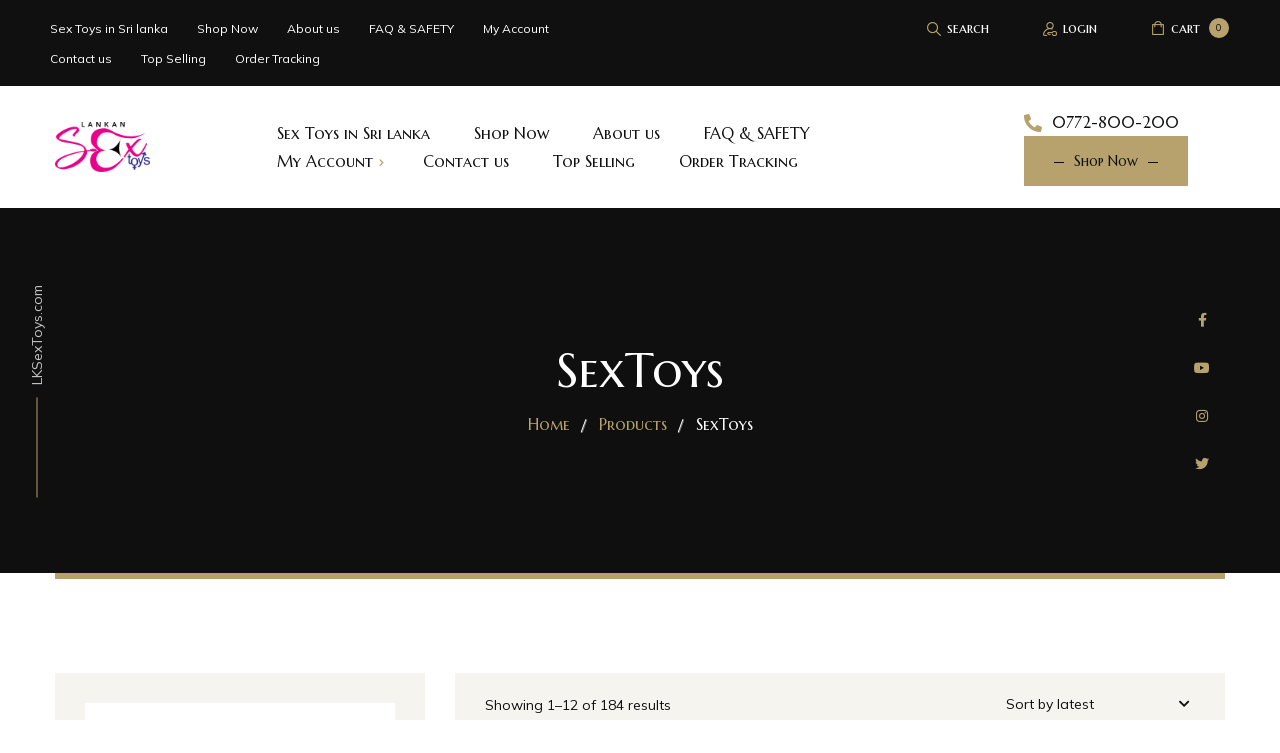

--- FILE ---
content_type: text/html; charset=UTF-8
request_url: https://www.lksextoys.com/product-category/sex-toys-in-sri-lanka/
body_size: 25241
content:
<!DOCTYPE html>
<html lang="en-US">
<head>
	<meta charset="UTF-8">
	<meta name="viewport" content="width=device-width">
	<link rel="profile" href="//gmpg.org/xfn/11">
	<meta name='robots' content='index, follow, max-image-preview:large, max-snippet:-1, max-video-preview:-1' />
<script>window._wca = window._wca || [];</script>

	<!-- This site is optimized with the Yoast SEO plugin v26.8 - https://yoast.com/product/yoast-seo-wordpress/ -->
	<title>SexToys Archives - LKSexToys</title>
	<meta name="description" content="Vibrators,Dildos,Anal toys,Cock rings,Masturbators,Bondage gear,Lingerie,Lubes,BDSM,Kegel balls,Prostate massagers,Rabbit vibrators,Strap-ons,Ben Wa balls,Nipple clamps,Love dolls,Sex machines,Fetish wear,Handcuffs,Whips." />
	<link rel="canonical" href="https://mail.lksextoys.com/product-category/sex-toys-in-sri-lanka/" />
	<link rel="next" href="https://mail.lksextoys.com/product-category/sex-toys-in-sri-lanka/page/2/" />
	<meta property="og:locale" content="en_US" />
	<meta property="og:type" content="article" />
	<meta property="og:title" content="SexToys Archives - LKSexToys" />
	<meta property="og:description" content="Vibrators,Dildos,Anal toys,Cock rings,Masturbators,Bondage gear,Lingerie,Lubes,BDSM,Kegel balls,Prostate massagers,Rabbit vibrators,Strap-ons,Ben Wa balls,Nipple clamps,Love dolls,Sex machines,Fetish wear,Handcuffs,Whips." />
	<meta property="og:url" content="https://mail.lksextoys.com/product-category/sex-toys-in-sri-lanka/" />
	<meta property="og:site_name" content="LKSexToys" />
	<meta name="twitter:card" content="summary_large_image" />
	<script type="application/ld+json" class="yoast-schema-graph">{"@context":"https://schema.org","@graph":[{"@type":"CollectionPage","@id":"https://mail.lksextoys.com/product-category/sex-toys-in-sri-lanka/","url":"https://mail.lksextoys.com/product-category/sex-toys-in-sri-lanka/","name":"SexToys Archives - LKSexToys","isPartOf":{"@id":"https://mail.lksextoys.com/#website"},"primaryImageOfPage":{"@id":"https://mail.lksextoys.com/product-category/sex-toys-in-sri-lanka/#primaryimage"},"image":{"@id":"https://mail.lksextoys.com/product-category/sex-toys-in-sri-lanka/#primaryimage"},"thumbnailUrl":"https://www.lksextoys.com/wp-content/uploads/2026/01/Rechargeable-Makeup-Brush-Vibrator-Sex-Toy-in-Sri-Lanka.jpg","description":"Vibrators,Dildos,Anal toys,Cock rings,Masturbators,Bondage gear,Lingerie,Lubes,BDSM,Kegel balls,Prostate massagers,Rabbit vibrators,Strap-ons,Ben Wa balls,Nipple clamps,Love dolls,Sex machines,Fetish wear,Handcuffs,Whips.","breadcrumb":{"@id":"https://mail.lksextoys.com/product-category/sex-toys-in-sri-lanka/#breadcrumb"},"inLanguage":"en-US"},{"@type":"ImageObject","inLanguage":"en-US","@id":"https://mail.lksextoys.com/product-category/sex-toys-in-sri-lanka/#primaryimage","url":"https://www.lksextoys.com/wp-content/uploads/2026/01/Rechargeable-Makeup-Brush-Vibrator-Sex-Toy-in-Sri-Lanka.jpg","contentUrl":"https://www.lksextoys.com/wp-content/uploads/2026/01/Rechargeable-Makeup-Brush-Vibrator-Sex-Toy-in-Sri-Lanka.jpg","width":1200,"height":1200},{"@type":"BreadcrumbList","@id":"https://mail.lksextoys.com/product-category/sex-toys-in-sri-lanka/#breadcrumb","itemListElement":[{"@type":"ListItem","position":1,"name":"Home","item":"https://mail.lksextoys.com/"},{"@type":"ListItem","position":2,"name":"SexToys"}]},{"@type":"WebSite","@id":"https://mail.lksextoys.com/#website","url":"https://mail.lksextoys.com/","name":"LKSexToys","description":"Sex Toys in Sri Lanka","potentialAction":[{"@type":"SearchAction","target":{"@type":"EntryPoint","urlTemplate":"https://mail.lksextoys.com/?s={search_term_string}"},"query-input":{"@type":"PropertyValueSpecification","valueRequired":true,"valueName":"search_term_string"}}],"inLanguage":"en-US"}]}</script>
	<!-- / Yoast SEO plugin. -->


<link rel='dns-prefetch' href='//www.google.com' />
<link rel='dns-prefetch' href='//stats.wp.com' />
<link rel='dns-prefetch' href='//www.googletagmanager.com' />
<link rel='dns-prefetch' href='//fonts.googleapis.com' />
<link href='https://fonts.gstatic.com' crossorigin rel='preconnect' />
<link rel="alternate" type="application/rss+xml" title="LKSexToys &raquo; Feed" href="https://www.lksextoys.com/feed/" />
<link rel="alternate" type="application/rss+xml" title="LKSexToys &raquo; Comments Feed" href="https://www.lksextoys.com/comments/feed/" />
<link rel="alternate" type="application/rss+xml" title="LKSexToys &raquo; SexToys Category Feed" href="https://www.lksextoys.com/product-category/sex-toys-in-sri-lanka/feed/" />
<link rel="preload" href="https://www.lksextoys.com/wp-content/uploads/2022/03/LKSexToys.com-Logo.webp" as="image" />
		<!-- This site uses the Google Analytics by MonsterInsights plugin v9.11.1 - Using Analytics tracking - https://www.monsterinsights.com/ -->
							<script src="//www.googletagmanager.com/gtag/js?id=G-6D7MKH315M"  data-cfasync="false" data-wpfc-render="false" type="text/javascript" async></script>
			<script data-cfasync="false" data-wpfc-render="false" type="text/javascript">
				var mi_version = '9.11.1';
				var mi_track_user = true;
				var mi_no_track_reason = '';
								var MonsterInsightsDefaultLocations = {"page_location":"https:\/\/www.lksextoys.com\/product-category\/sex-toys-in-sri-lanka\/"};
								if ( typeof MonsterInsightsPrivacyGuardFilter === 'function' ) {
					var MonsterInsightsLocations = (typeof MonsterInsightsExcludeQuery === 'object') ? MonsterInsightsPrivacyGuardFilter( MonsterInsightsExcludeQuery ) : MonsterInsightsPrivacyGuardFilter( MonsterInsightsDefaultLocations );
				} else {
					var MonsterInsightsLocations = (typeof MonsterInsightsExcludeQuery === 'object') ? MonsterInsightsExcludeQuery : MonsterInsightsDefaultLocations;
				}

								var disableStrs = [
										'ga-disable-G-6D7MKH315M',
									];

				/* Function to detect opted out users */
				function __gtagTrackerIsOptedOut() {
					for (var index = 0; index < disableStrs.length; index++) {
						if (document.cookie.indexOf(disableStrs[index] + '=true') > -1) {
							return true;
						}
					}

					return false;
				}

				/* Disable tracking if the opt-out cookie exists. */
				if (__gtagTrackerIsOptedOut()) {
					for (var index = 0; index < disableStrs.length; index++) {
						window[disableStrs[index]] = true;
					}
				}

				/* Opt-out function */
				function __gtagTrackerOptout() {
					for (var index = 0; index < disableStrs.length; index++) {
						document.cookie = disableStrs[index] + '=true; expires=Thu, 31 Dec 2099 23:59:59 UTC; path=/';
						window[disableStrs[index]] = true;
					}
				}

				if ('undefined' === typeof gaOptout) {
					function gaOptout() {
						__gtagTrackerOptout();
					}
				}
								window.dataLayer = window.dataLayer || [];

				window.MonsterInsightsDualTracker = {
					helpers: {},
					trackers: {},
				};
				if (mi_track_user) {
					function __gtagDataLayer() {
						dataLayer.push(arguments);
					}

					function __gtagTracker(type, name, parameters) {
						if (!parameters) {
							parameters = {};
						}

						if (parameters.send_to) {
							__gtagDataLayer.apply(null, arguments);
							return;
						}

						if (type === 'event') {
														parameters.send_to = monsterinsights_frontend.v4_id;
							var hookName = name;
							if (typeof parameters['event_category'] !== 'undefined') {
								hookName = parameters['event_category'] + ':' + name;
							}

							if (typeof MonsterInsightsDualTracker.trackers[hookName] !== 'undefined') {
								MonsterInsightsDualTracker.trackers[hookName](parameters);
							} else {
								__gtagDataLayer('event', name, parameters);
							}
							
						} else {
							__gtagDataLayer.apply(null, arguments);
						}
					}

					__gtagTracker('js', new Date());
					__gtagTracker('set', {
						'developer_id.dZGIzZG': true,
											});
					if ( MonsterInsightsLocations.page_location ) {
						__gtagTracker('set', MonsterInsightsLocations);
					}
										__gtagTracker('config', 'G-6D7MKH315M', {"forceSSL":"true","link_attribution":"true"} );
										window.gtag = __gtagTracker;										(function () {
						/* https://developers.google.com/analytics/devguides/collection/analyticsjs/ */
						/* ga and __gaTracker compatibility shim. */
						var noopfn = function () {
							return null;
						};
						var newtracker = function () {
							return new Tracker();
						};
						var Tracker = function () {
							return null;
						};
						var p = Tracker.prototype;
						p.get = noopfn;
						p.set = noopfn;
						p.send = function () {
							var args = Array.prototype.slice.call(arguments);
							args.unshift('send');
							__gaTracker.apply(null, args);
						};
						var __gaTracker = function () {
							var len = arguments.length;
							if (len === 0) {
								return;
							}
							var f = arguments[len - 1];
							if (typeof f !== 'object' || f === null || typeof f.hitCallback !== 'function') {
								if ('send' === arguments[0]) {
									var hitConverted, hitObject = false, action;
									if ('event' === arguments[1]) {
										if ('undefined' !== typeof arguments[3]) {
											hitObject = {
												'eventAction': arguments[3],
												'eventCategory': arguments[2],
												'eventLabel': arguments[4],
												'value': arguments[5] ? arguments[5] : 1,
											}
										}
									}
									if ('pageview' === arguments[1]) {
										if ('undefined' !== typeof arguments[2]) {
											hitObject = {
												'eventAction': 'page_view',
												'page_path': arguments[2],
											}
										}
									}
									if (typeof arguments[2] === 'object') {
										hitObject = arguments[2];
									}
									if (typeof arguments[5] === 'object') {
										Object.assign(hitObject, arguments[5]);
									}
									if ('undefined' !== typeof arguments[1].hitType) {
										hitObject = arguments[1];
										if ('pageview' === hitObject.hitType) {
											hitObject.eventAction = 'page_view';
										}
									}
									if (hitObject) {
										action = 'timing' === arguments[1].hitType ? 'timing_complete' : hitObject.eventAction;
										hitConverted = mapArgs(hitObject);
										__gtagTracker('event', action, hitConverted);
									}
								}
								return;
							}

							function mapArgs(args) {
								var arg, hit = {};
								var gaMap = {
									'eventCategory': 'event_category',
									'eventAction': 'event_action',
									'eventLabel': 'event_label',
									'eventValue': 'event_value',
									'nonInteraction': 'non_interaction',
									'timingCategory': 'event_category',
									'timingVar': 'name',
									'timingValue': 'value',
									'timingLabel': 'event_label',
									'page': 'page_path',
									'location': 'page_location',
									'title': 'page_title',
									'referrer' : 'page_referrer',
								};
								for (arg in args) {
																		if (!(!args.hasOwnProperty(arg) || !gaMap.hasOwnProperty(arg))) {
										hit[gaMap[arg]] = args[arg];
									} else {
										hit[arg] = args[arg];
									}
								}
								return hit;
							}

							try {
								f.hitCallback();
							} catch (ex) {
							}
						};
						__gaTracker.create = newtracker;
						__gaTracker.getByName = newtracker;
						__gaTracker.getAll = function () {
							return [];
						};
						__gaTracker.remove = noopfn;
						__gaTracker.loaded = true;
						window['__gaTracker'] = __gaTracker;
					})();
									} else {
										console.log("");
					(function () {
						function __gtagTracker() {
							return null;
						}

						window['__gtagTracker'] = __gtagTracker;
						window['gtag'] = __gtagTracker;
					})();
									}
			</script>
							<!-- / Google Analytics by MonsterInsights -->
		<style id='wp-img-auto-sizes-contain-inline-css' type='text/css'>
img:is([sizes=auto i],[sizes^="auto," i]){contain-intrinsic-size:3000px 1500px}
/*# sourceURL=wp-img-auto-sizes-contain-inline-css */
</style>
<link rel='stylesheet' id='dashicons-css' href='https://www.lksextoys.com/wp-includes/css/dashicons.min.css?ver=6.9' type='text/css' media='all' />
<link rel='stylesheet' id='post-views-counter-frontend-css' href='https://www.lksextoys.com/wp-content/plugins/post-views-counter/css/frontend.css?ver=1.7.3' type='text/css' media='all' />
<link rel='stylesheet' id='swiper-css' href='https://www.lksextoys.com/wp-content/plugins/elementor/assets/lib/swiper/v8/css/swiper.min.css?ver=8.4.5' type='text/css' media='all' />
<style id='wp-emoji-styles-inline-css' type='text/css'>

	img.wp-smiley, img.emoji {
		display: inline !important;
		border: none !important;
		box-shadow: none !important;
		height: 1em !important;
		width: 1em !important;
		margin: 0 0.07em !important;
		vertical-align: -0.1em !important;
		background: none !important;
		padding: 0 !important;
	}
/*# sourceURL=wp-emoji-styles-inline-css */
</style>
<link rel='stylesheet' id='wp-block-library-css' href='https://www.lksextoys.com/wp-includes/css/dist/block-library/style.min.css?ver=6.9' type='text/css' media='all' />
<style id='wp-block-library-theme-inline-css' type='text/css'>
.wp-block-audio :where(figcaption){color:#555;font-size:13px;text-align:center}.is-dark-theme .wp-block-audio :where(figcaption){color:#ffffffa6}.wp-block-audio{margin:0 0 1em}.wp-block-code{border:1px solid #ccc;border-radius:4px;font-family:Menlo,Consolas,monaco,monospace;padding:.8em 1em}.wp-block-embed :where(figcaption){color:#555;font-size:13px;text-align:center}.is-dark-theme .wp-block-embed :where(figcaption){color:#ffffffa6}.wp-block-embed{margin:0 0 1em}.blocks-gallery-caption{color:#555;font-size:13px;text-align:center}.is-dark-theme .blocks-gallery-caption{color:#ffffffa6}:root :where(.wp-block-image figcaption){color:#555;font-size:13px;text-align:center}.is-dark-theme :root :where(.wp-block-image figcaption){color:#ffffffa6}.wp-block-image{margin:0 0 1em}.wp-block-pullquote{border-bottom:4px solid;border-top:4px solid;color:currentColor;margin-bottom:1.75em}.wp-block-pullquote :where(cite),.wp-block-pullquote :where(footer),.wp-block-pullquote__citation{color:currentColor;font-size:.8125em;font-style:normal;text-transform:uppercase}.wp-block-quote{border-left:.25em solid;margin:0 0 1.75em;padding-left:1em}.wp-block-quote cite,.wp-block-quote footer{color:currentColor;font-size:.8125em;font-style:normal;position:relative}.wp-block-quote:where(.has-text-align-right){border-left:none;border-right:.25em solid;padding-left:0;padding-right:1em}.wp-block-quote:where(.has-text-align-center){border:none;padding-left:0}.wp-block-quote.is-large,.wp-block-quote.is-style-large,.wp-block-quote:where(.is-style-plain){border:none}.wp-block-search .wp-block-search__label{font-weight:700}.wp-block-search__button{border:1px solid #ccc;padding:.375em .625em}:where(.wp-block-group.has-background){padding:1.25em 2.375em}.wp-block-separator.has-css-opacity{opacity:.4}.wp-block-separator{border:none;border-bottom:2px solid;margin-left:auto;margin-right:auto}.wp-block-separator.has-alpha-channel-opacity{opacity:1}.wp-block-separator:not(.is-style-wide):not(.is-style-dots){width:100px}.wp-block-separator.has-background:not(.is-style-dots){border-bottom:none;height:1px}.wp-block-separator.has-background:not(.is-style-wide):not(.is-style-dots){height:2px}.wp-block-table{margin:0 0 1em}.wp-block-table td,.wp-block-table th{word-break:normal}.wp-block-table :where(figcaption){color:#555;font-size:13px;text-align:center}.is-dark-theme .wp-block-table :where(figcaption){color:#ffffffa6}.wp-block-video :where(figcaption){color:#555;font-size:13px;text-align:center}.is-dark-theme .wp-block-video :where(figcaption){color:#ffffffa6}.wp-block-video{margin:0 0 1em}:root :where(.wp-block-template-part.has-background){margin-bottom:0;margin-top:0;padding:1.25em 2.375em}
/*# sourceURL=/wp-includes/css/dist/block-library/theme.min.css */
</style>
<style id='classic-theme-styles-inline-css' type='text/css'>
/*! This file is auto-generated */
.wp-block-button__link{color:#fff;background-color:#32373c;border-radius:9999px;box-shadow:none;text-decoration:none;padding:calc(.667em + 2px) calc(1.333em + 2px);font-size:1.125em}.wp-block-file__button{background:#32373c;color:#fff;text-decoration:none}
/*# sourceURL=/wp-includes/css/classic-themes.min.css */
</style>
<link rel='stylesheet' id='mediaelement-css' href='https://www.lksextoys.com/wp-includes/js/mediaelement/mediaelementplayer-legacy.min.css?ver=4.2.17' type='text/css' media='all' />
<link rel='stylesheet' id='wp-mediaelement-css' href='https://www.lksextoys.com/wp-includes/js/mediaelement/wp-mediaelement.min.css?ver=6.9' type='text/css' media='all' />
<style id='jetpack-sharing-buttons-style-inline-css' type='text/css'>
.jetpack-sharing-buttons__services-list{display:flex;flex-direction:row;flex-wrap:wrap;gap:0;list-style-type:none;margin:5px;padding:0}.jetpack-sharing-buttons__services-list.has-small-icon-size{font-size:12px}.jetpack-sharing-buttons__services-list.has-normal-icon-size{font-size:16px}.jetpack-sharing-buttons__services-list.has-large-icon-size{font-size:24px}.jetpack-sharing-buttons__services-list.has-huge-icon-size{font-size:36px}@media print{.jetpack-sharing-buttons__services-list{display:none!important}}.editor-styles-wrapper .wp-block-jetpack-sharing-buttons{gap:0;padding-inline-start:0}ul.jetpack-sharing-buttons__services-list.has-background{padding:1.25em 2.375em}
/*# sourceURL=https://www.lksextoys.com/wp-content/plugins/jetpack/_inc/blocks/sharing-buttons/view.css */
</style>
<link rel='stylesheet' id='nta-css-popup-css' href='https://www.lksextoys.com/wp-content/plugins/wp-whatsapp/assets/dist/css/style.css?ver=6.9' type='text/css' media='all' />
<link rel='stylesheet' id='cr-frontend-css-css' href='https://www.lksextoys.com/wp-content/plugins/customer-reviews-woocommerce/css/frontend.css?ver=5.96.0' type='text/css' media='all' />
<link rel='stylesheet' id='cr-badges-css-css' href='https://www.lksextoys.com/wp-content/plugins/customer-reviews-woocommerce/css/badges.css?ver=5.96.0' type='text/css' media='all' />
<style id='global-styles-inline-css' type='text/css'>
:root{--wp--preset--aspect-ratio--square: 1;--wp--preset--aspect-ratio--4-3: 4/3;--wp--preset--aspect-ratio--3-4: 3/4;--wp--preset--aspect-ratio--3-2: 3/2;--wp--preset--aspect-ratio--2-3: 2/3;--wp--preset--aspect-ratio--16-9: 16/9;--wp--preset--aspect-ratio--9-16: 9/16;--wp--preset--color--black: #101010;--wp--preset--color--cyan-bluish-gray: #abb8c3;--wp--preset--color--white: #ffffff;--wp--preset--color--pale-pink: #f78da7;--wp--preset--color--vivid-red: #cf2e2e;--wp--preset--color--luminous-vivid-orange: #ff6900;--wp--preset--color--luminous-vivid-amber: #fcb900;--wp--preset--color--light-green-cyan: #7bdcb5;--wp--preset--color--vivid-green-cyan: #00d084;--wp--preset--color--pale-cyan-blue: #8ed1fc;--wp--preset--color--vivid-cyan-blue: #0693e3;--wp--preset--color--vivid-purple: #9b51e0;--wp--preset--color--main-theme: #B7A26D;--wp--preset--color--gray: #F6F4EF;--wp--preset--gradient--vivid-cyan-blue-to-vivid-purple: linear-gradient(135deg,rgb(6,147,227) 0%,rgb(155,81,224) 100%);--wp--preset--gradient--light-green-cyan-to-vivid-green-cyan: linear-gradient(135deg,rgb(122,220,180) 0%,rgb(0,208,130) 100%);--wp--preset--gradient--luminous-vivid-amber-to-luminous-vivid-orange: linear-gradient(135deg,rgb(252,185,0) 0%,rgb(255,105,0) 100%);--wp--preset--gradient--luminous-vivid-orange-to-vivid-red: linear-gradient(135deg,rgb(255,105,0) 0%,rgb(207,46,46) 100%);--wp--preset--gradient--very-light-gray-to-cyan-bluish-gray: linear-gradient(135deg,rgb(238,238,238) 0%,rgb(169,184,195) 100%);--wp--preset--gradient--cool-to-warm-spectrum: linear-gradient(135deg,rgb(74,234,220) 0%,rgb(151,120,209) 20%,rgb(207,42,186) 40%,rgb(238,44,130) 60%,rgb(251,105,98) 80%,rgb(254,248,76) 100%);--wp--preset--gradient--blush-light-purple: linear-gradient(135deg,rgb(255,206,236) 0%,rgb(152,150,240) 100%);--wp--preset--gradient--blush-bordeaux: linear-gradient(135deg,rgb(254,205,165) 0%,rgb(254,45,45) 50%,rgb(107,0,62) 100%);--wp--preset--gradient--luminous-dusk: linear-gradient(135deg,rgb(255,203,112) 0%,rgb(199,81,192) 50%,rgb(65,88,208) 100%);--wp--preset--gradient--pale-ocean: linear-gradient(135deg,rgb(255,245,203) 0%,rgb(182,227,212) 50%,rgb(51,167,181) 100%);--wp--preset--gradient--electric-grass: linear-gradient(135deg,rgb(202,248,128) 0%,rgb(113,206,126) 100%);--wp--preset--gradient--midnight: linear-gradient(135deg,rgb(2,3,129) 0%,rgb(40,116,252) 100%);--wp--preset--font-size--small: 14px;--wp--preset--font-size--medium: 20px;--wp--preset--font-size--large: 24px;--wp--preset--font-size--x-large: 42px;--wp--preset--font-size--regular: 16px;--wp--preset--spacing--20: 0.44rem;--wp--preset--spacing--30: 0.67rem;--wp--preset--spacing--40: 1rem;--wp--preset--spacing--50: 1.5rem;--wp--preset--spacing--60: 2.25rem;--wp--preset--spacing--70: 3.38rem;--wp--preset--spacing--80: 5.06rem;--wp--preset--shadow--natural: 6px 6px 9px rgba(0, 0, 0, 0.2);--wp--preset--shadow--deep: 12px 12px 50px rgba(0, 0, 0, 0.4);--wp--preset--shadow--sharp: 6px 6px 0px rgba(0, 0, 0, 0.2);--wp--preset--shadow--outlined: 6px 6px 0px -3px rgb(255, 255, 255), 6px 6px rgb(0, 0, 0);--wp--preset--shadow--crisp: 6px 6px 0px rgb(0, 0, 0);}:where(.is-layout-flex){gap: 0.5em;}:where(.is-layout-grid){gap: 0.5em;}body .is-layout-flex{display: flex;}.is-layout-flex{flex-wrap: wrap;align-items: center;}.is-layout-flex > :is(*, div){margin: 0;}body .is-layout-grid{display: grid;}.is-layout-grid > :is(*, div){margin: 0;}:where(.wp-block-columns.is-layout-flex){gap: 2em;}:where(.wp-block-columns.is-layout-grid){gap: 2em;}:where(.wp-block-post-template.is-layout-flex){gap: 1.25em;}:where(.wp-block-post-template.is-layout-grid){gap: 1.25em;}.has-black-color{color: var(--wp--preset--color--black) !important;}.has-cyan-bluish-gray-color{color: var(--wp--preset--color--cyan-bluish-gray) !important;}.has-white-color{color: var(--wp--preset--color--white) !important;}.has-pale-pink-color{color: var(--wp--preset--color--pale-pink) !important;}.has-vivid-red-color{color: var(--wp--preset--color--vivid-red) !important;}.has-luminous-vivid-orange-color{color: var(--wp--preset--color--luminous-vivid-orange) !important;}.has-luminous-vivid-amber-color{color: var(--wp--preset--color--luminous-vivid-amber) !important;}.has-light-green-cyan-color{color: var(--wp--preset--color--light-green-cyan) !important;}.has-vivid-green-cyan-color{color: var(--wp--preset--color--vivid-green-cyan) !important;}.has-pale-cyan-blue-color{color: var(--wp--preset--color--pale-cyan-blue) !important;}.has-vivid-cyan-blue-color{color: var(--wp--preset--color--vivid-cyan-blue) !important;}.has-vivid-purple-color{color: var(--wp--preset--color--vivid-purple) !important;}.has-black-background-color{background-color: var(--wp--preset--color--black) !important;}.has-cyan-bluish-gray-background-color{background-color: var(--wp--preset--color--cyan-bluish-gray) !important;}.has-white-background-color{background-color: var(--wp--preset--color--white) !important;}.has-pale-pink-background-color{background-color: var(--wp--preset--color--pale-pink) !important;}.has-vivid-red-background-color{background-color: var(--wp--preset--color--vivid-red) !important;}.has-luminous-vivid-orange-background-color{background-color: var(--wp--preset--color--luminous-vivid-orange) !important;}.has-luminous-vivid-amber-background-color{background-color: var(--wp--preset--color--luminous-vivid-amber) !important;}.has-light-green-cyan-background-color{background-color: var(--wp--preset--color--light-green-cyan) !important;}.has-vivid-green-cyan-background-color{background-color: var(--wp--preset--color--vivid-green-cyan) !important;}.has-pale-cyan-blue-background-color{background-color: var(--wp--preset--color--pale-cyan-blue) !important;}.has-vivid-cyan-blue-background-color{background-color: var(--wp--preset--color--vivid-cyan-blue) !important;}.has-vivid-purple-background-color{background-color: var(--wp--preset--color--vivid-purple) !important;}.has-black-border-color{border-color: var(--wp--preset--color--black) !important;}.has-cyan-bluish-gray-border-color{border-color: var(--wp--preset--color--cyan-bluish-gray) !important;}.has-white-border-color{border-color: var(--wp--preset--color--white) !important;}.has-pale-pink-border-color{border-color: var(--wp--preset--color--pale-pink) !important;}.has-vivid-red-border-color{border-color: var(--wp--preset--color--vivid-red) !important;}.has-luminous-vivid-orange-border-color{border-color: var(--wp--preset--color--luminous-vivid-orange) !important;}.has-luminous-vivid-amber-border-color{border-color: var(--wp--preset--color--luminous-vivid-amber) !important;}.has-light-green-cyan-border-color{border-color: var(--wp--preset--color--light-green-cyan) !important;}.has-vivid-green-cyan-border-color{border-color: var(--wp--preset--color--vivid-green-cyan) !important;}.has-pale-cyan-blue-border-color{border-color: var(--wp--preset--color--pale-cyan-blue) !important;}.has-vivid-cyan-blue-border-color{border-color: var(--wp--preset--color--vivid-cyan-blue) !important;}.has-vivid-purple-border-color{border-color: var(--wp--preset--color--vivid-purple) !important;}.has-vivid-cyan-blue-to-vivid-purple-gradient-background{background: var(--wp--preset--gradient--vivid-cyan-blue-to-vivid-purple) !important;}.has-light-green-cyan-to-vivid-green-cyan-gradient-background{background: var(--wp--preset--gradient--light-green-cyan-to-vivid-green-cyan) !important;}.has-luminous-vivid-amber-to-luminous-vivid-orange-gradient-background{background: var(--wp--preset--gradient--luminous-vivid-amber-to-luminous-vivid-orange) !important;}.has-luminous-vivid-orange-to-vivid-red-gradient-background{background: var(--wp--preset--gradient--luminous-vivid-orange-to-vivid-red) !important;}.has-very-light-gray-to-cyan-bluish-gray-gradient-background{background: var(--wp--preset--gradient--very-light-gray-to-cyan-bluish-gray) !important;}.has-cool-to-warm-spectrum-gradient-background{background: var(--wp--preset--gradient--cool-to-warm-spectrum) !important;}.has-blush-light-purple-gradient-background{background: var(--wp--preset--gradient--blush-light-purple) !important;}.has-blush-bordeaux-gradient-background{background: var(--wp--preset--gradient--blush-bordeaux) !important;}.has-luminous-dusk-gradient-background{background: var(--wp--preset--gradient--luminous-dusk) !important;}.has-pale-ocean-gradient-background{background: var(--wp--preset--gradient--pale-ocean) !important;}.has-electric-grass-gradient-background{background: var(--wp--preset--gradient--electric-grass) !important;}.has-midnight-gradient-background{background: var(--wp--preset--gradient--midnight) !important;}.has-small-font-size{font-size: var(--wp--preset--font-size--small) !important;}.has-medium-font-size{font-size: var(--wp--preset--font-size--medium) !important;}.has-large-font-size{font-size: var(--wp--preset--font-size--large) !important;}.has-x-large-font-size{font-size: var(--wp--preset--font-size--x-large) !important;}
:where(.wp-block-post-template.is-layout-flex){gap: 1.25em;}:where(.wp-block-post-template.is-layout-grid){gap: 1.25em;}
:where(.wp-block-term-template.is-layout-flex){gap: 1.25em;}:where(.wp-block-term-template.is-layout-grid){gap: 1.25em;}
:where(.wp-block-columns.is-layout-flex){gap: 2em;}:where(.wp-block-columns.is-layout-grid){gap: 2em;}
:root :where(.wp-block-pullquote){font-size: 1.5em;line-height: 1.6;}
/*# sourceURL=global-styles-inline-css */
</style>
<style id='age-gate-custom-inline-css' type='text/css'>
:root{--ag-background-color: rgba(0,0,0,1);--ag-background-image-position: center center;--ag-background-image-opacity: 1;--ag-form-background: rgba(0,0,0,1);--ag-text-color: #fafafa;--ag-blur: 5px;}
/*# sourceURL=age-gate-custom-inline-css */
</style>
<link rel='stylesheet' id='age-gate-css' href='https://www.lksextoys.com/wp-content/plugins/age-gate/dist/main.css?ver=3.7.2' type='text/css' media='all' />
<style id='age-gate-options-inline-css' type='text/css'>
:root{--ag-background-color: rgba(0,0,0,1);--ag-background-image-position: center center;--ag-background-image-opacity: 1;--ag-form-background: rgba(0,0,0,1);--ag-text-color: #fafafa;--ag-blur: 5px;}
/*# sourceURL=age-gate-options-inline-css */
</style>
<link rel='stylesheet' id='lte-custom-css' href='https://www.lksextoys.com/wp-content/plugins/lt-core/assets/lt-custom.css?ver=1.0.0' type='text/css' media='all' />
<link rel='stylesheet' id='woocommerce-layout-css' href='https://www.lksextoys.com/wp-content/plugins/woocommerce/assets/css/woocommerce-layout.css?ver=10.4.3' type='text/css' media='all' />
<style id='woocommerce-layout-inline-css' type='text/css'>

	.infinite-scroll .woocommerce-pagination {
		display: none;
	}
/*# sourceURL=woocommerce-layout-inline-css */
</style>
<link rel='stylesheet' id='woocommerce-smallscreen-css' href='https://www.lksextoys.com/wp-content/plugins/woocommerce/assets/css/woocommerce-smallscreen.css?ver=10.4.3' type='text/css' media='only screen and (max-width: 768px)' />
<link rel='stylesheet' id='woocommerce-general-css' href='https://www.lksextoys.com/wp-content/plugins/woocommerce/assets/css/woocommerce.css?ver=10.4.3' type='text/css' media='all' />
<style id='woocommerce-inline-inline-css' type='text/css'>
.woocommerce form .form-row .required { visibility: visible; }
/*# sourceURL=woocommerce-inline-inline-css */
</style>
<link rel='stylesheet' id='wa_order_style-css' href='https://www.lksextoys.com/wp-content/plugins/oneclick-whatsapp-order/assets/css/main-style.css?ver=1.1.0' type='text/css' media='all' />
<link rel='stylesheet' id='bootstrap-css' href='https://www.lksextoys.com/wp-content/themes/queeny/assets/css/bootstrap-grid.css?ver=1.0' type='text/css' media='all' />
<link rel='stylesheet' id='queeny-plugins-css' href='https://www.lksextoys.com/wp-content/themes/queeny/assets/css/plugins.css?ver=1.0.5' type='text/css' media='all' />
<link rel='stylesheet' id='queeny-theme-style-css' href='https://www.lksextoys.com/wp-content/themes/queeny/style.css?ver=1.0.5' type='text/css' media='all' />
<style id='queeny-theme-style-inline-css' type='text/css'>
@font-face {
			font-family: 'queeny-fontello';
			  src: url('https://www.lksextoys.com/wp-content/themes/queeny/assets/fontello/lte-queeny.eot?1.0.5');
			  src: url('https://www.lksextoys.com/wp-content/themes/queeny/assets/fontello/lte-queeny.eot?1.0.5#iefix') format('embedded-opentype'),
			       url('https://www.lksextoys.com/wp-content/themes/queeny/assets/fontello/lte-queeny.woff2?1.0.5') format('woff2'),
			       url('https://www.lksextoys.com/wp-content/themes/queeny/assets/fontello/lte-queeny.woff?1.0.5') format('woff'),
			       url('https://www.lksextoys.com/wp-content/themes/queeny/assets/fontello/lte-queeny.ttf?1.0.5') format('truetype'),
			       url('https://www.lksextoys.com/wp-content/themes/queeny/assets/fontello/lte-queeny.svg?1.0.5#lte-queeny') format('svg');
			  font-weight: normal;
			  font-style: normal;
			}
			:root {			  --black:  #101010 !important;			  --black-darker:  #000000 !important;			  --black-text:  rgba(16,16,16,1) !important;			  --black-light:  rgba(16,16,16,.7) !important;			  --gray:   #f6f4ef !important;			  --gray-lighter:   rgba(246,244,239,.5) !important;			  --white:  #FFFFFF !important;			  --white-text:  rgba(255,255,255,.75) !important;			  --main:   #b7a26d !important;			  --main-darker: #99844f !important;			  --main-lighter:  rgba(183,162,109,.5) !important;			  --second:   #b7a26d !important;			  --red:   #D12323 !important;			  --geen:   #D12323 !important;--font-main: 'Mulish' !important;--font-headers: 'Marcellus SC' !important;--font-subheaders: 'Monsieur La Doulaise' !important;			  			}				#lte-widgets-footer { background-image: url(//lksextoys.com/wp-content/uploads/2019/06/footer-bg.jpg) !important; } #nav-wrapper.lte-layout-transparent .lte-navbar.dark.affix { background-color: rgba(0,0,0,0.75) !important; } .lte-navbar .lte-logo img, .footer-widget-area .lte-logo img { max-height: 50px !important; } 
/*# sourceURL=queeny-theme-style-inline-css */
</style>
<link rel='stylesheet' id='font-awesome-css' href='https://www.lksextoys.com/wp-content/themes/queeny/assets/fonts/font-awesome/css/all.min.css?ver=1.0.5' type='text/css' media='all' />
<link rel='stylesheet' id='magnific-popup-css' href='https://www.lksextoys.com/wp-content/themes/queeny/assets/css/magnific-popup.css?ver=1.1.0' type='text/css' media='all' />
<link rel='stylesheet' id='queeny-google-fonts-css' href='//fonts.googleapis.com/css?family=Mulish:400,300,400i,700,700i%7CMarcellus+SC:400%7CMonsieur+La+Doulaise:400&#038;subset=latin' type='text/css' media='all' />
<link rel='stylesheet' id='font-awesome-shims-css' href='https://www.lksextoys.com/wp-content/themes/queeny/assets/fonts/font-awesome/css/v4-shims.min.css?ver=1.0.5' type='text/css' media='all' />
<link rel='stylesheet' id='queeny-fontello-css' href='https://www.lksextoys.com/wp-content/themes/queeny/assets/fontello/lte-queeny-codes.css?ver=1.0.5' type='text/css' media='all' />
<script type="text/javascript" src="https://www.lksextoys.com/wp-content/plugins/google-analytics-for-wordpress/assets/js/frontend-gtag.min.js?ver=9.11.1" id="monsterinsights-frontend-script-js" async="async" data-wp-strategy="async"></script>
<script data-cfasync="false" data-wpfc-render="false" type="text/javascript" id='monsterinsights-frontend-script-js-extra'>/* <![CDATA[ */
var monsterinsights_frontend = {"js_events_tracking":"true","download_extensions":"doc,pdf,ppt,zip,xls,docx,pptx,xlsx","inbound_paths":"[{\"path\":\"\\\/go\\\/\",\"label\":\"affiliate\"},{\"path\":\"\\\/recommend\\\/\",\"label\":\"affiliate\"}]","home_url":"https:\/\/www.lksextoys.com","hash_tracking":"false","v4_id":"G-6D7MKH315M"};/* ]]> */
</script>
<script type="text/javascript" src="https://www.lksextoys.com/wp-includes/js/jquery/jquery.min.js?ver=3.7.1" id="jquery-core-js"></script>
<script type="text/javascript" src="https://www.lksextoys.com/wp-includes/js/jquery/jquery-migrate.min.js?ver=3.4.1" id="jquery-migrate-js"></script>
<script type="text/javascript" src="https://www.lksextoys.com/wp-content/plugins/recaptcha-woo/js/rcfwc.js?ver=1.0" id="rcfwc-js-js" defer="defer" data-wp-strategy="defer"></script>
<script type="text/javascript" src="https://www.google.com/recaptcha/api.js?hl=en_US" id="recaptcha-js" defer="defer" data-wp-strategy="defer"></script>
<script type="text/javascript" src="https://www.lksextoys.com/wp-content/plugins/woocommerce/assets/js/jquery-blockui/jquery.blockUI.min.js?ver=2.7.0-wc.10.4.3" id="wc-jquery-blockui-js" defer="defer" data-wp-strategy="defer"></script>
<script type="text/javascript" id="wc-add-to-cart-js-extra">
/* <![CDATA[ */
var wc_add_to_cart_params = {"ajax_url":"/wp-admin/admin-ajax.php","wc_ajax_url":"/?wc-ajax=%%endpoint%%","i18n_view_cart":"View cart","cart_url":"https://www.lksextoys.com/cart/","is_cart":"","cart_redirect_after_add":"no"};
//# sourceURL=wc-add-to-cart-js-extra
/* ]]> */
</script>
<script type="text/javascript" src="https://www.lksextoys.com/wp-content/plugins/woocommerce/assets/js/frontend/add-to-cart.min.js?ver=10.4.3" id="wc-add-to-cart-js" defer="defer" data-wp-strategy="defer"></script>
<script type="text/javascript" src="https://www.lksextoys.com/wp-content/plugins/woocommerce/assets/js/js-cookie/js.cookie.min.js?ver=2.1.4-wc.10.4.3" id="wc-js-cookie-js" defer="defer" data-wp-strategy="defer"></script>
<script type="text/javascript" id="woocommerce-js-extra">
/* <![CDATA[ */
var woocommerce_params = {"ajax_url":"/wp-admin/admin-ajax.php","wc_ajax_url":"/?wc-ajax=%%endpoint%%","i18n_password_show":"Show password","i18n_password_hide":"Hide password"};
//# sourceURL=woocommerce-js-extra
/* ]]> */
</script>
<script type="text/javascript" src="https://www.lksextoys.com/wp-content/plugins/woocommerce/assets/js/frontend/woocommerce.min.js?ver=10.4.3" id="woocommerce-js" defer="defer" data-wp-strategy="defer"></script>
<script type="text/javascript" src="https://stats.wp.com/s-202604.js" id="woocommerce-analytics-js" defer="defer" data-wp-strategy="defer"></script>
<script type="text/javascript" src="https://www.lksextoys.com/wp-content/themes/queeny/assets/js/modernizr-2.6.2.min.js?ver=2.6.2" id="modernizr-js"></script>

<!-- Google tag (gtag.js) snippet added by Site Kit -->
<!-- Google Analytics snippet added by Site Kit -->
<script type="text/javascript" src="https://www.googletagmanager.com/gtag/js?id=GT-TW5SHB9" id="google_gtagjs-js" async></script>
<script type="text/javascript" id="google_gtagjs-js-after">
/* <![CDATA[ */
window.dataLayer = window.dataLayer || [];function gtag(){dataLayer.push(arguments);}
gtag("set","linker",{"domains":["www.lksextoys.com"]});
gtag("js", new Date());
gtag("set", "developer_id.dZTNiMT", true);
gtag("config", "GT-TW5SHB9");
//# sourceURL=google_gtagjs-js-after
/* ]]> */
</script>
<link rel="https://api.w.org/" href="https://www.lksextoys.com/wp-json/" /><link rel="alternate" title="JSON" type="application/json" href="https://www.lksextoys.com/wp-json/wp/v2/product_cat/402" /><link rel="EditURI" type="application/rsd+xml" title="RSD" href="https://www.lksextoys.com/xmlrpc.php?rsd" />
<meta name="generator" content="WordPress 6.9" />
<meta name="generator" content="WooCommerce 10.4.3" />
<meta name="generator" content="Site Kit by Google 1.170.0" />	<style>
		#sendbtn,
		#sendbtn2,
		.wa-order-button,
		.gdpr_wa_button_input,
		a.wa-order-checkout,
		a.wa-order-thankyou,
		.shortcode_wa_button,
		.shortcode_wa_button_nt,
		.floating_button {
			-webkit-box-shadow: inset 0px 4px 7px 0px rgba(0,0,0,0.25) !important;
			-moz-box-shadow: inset 0px 4px 7px 0px rgba(0,0,0,0.25) !important;
			box-shadow: inset 0px 4px 7px 0px rgba(0,0,0,0.25) !important;
		}

		#sendbtn:hover,
		#sendbtn2:hover,
		.wa-order-button:hover,
		.gdpr_wa_button_input:hover,
		a.wa-order-checkout:hover,
		a.wa-order-thankyou:hover,
		.shortcode_wa_button:hover,
		.shortcode_wa_button_nt:hover,
		.floating_button:hover {
			-webkit-box-shadow: inset 0px 4px 7px 0px rgba(0,0,0,0.25) !important;
			-moz-box-shadow: inset 0px 4px 7px 0px rgba(0,0,0,0.25) !important;
			box-shadow: inset 0px 4px 7px 0px rgba(0,0,0,0.25) !important;
		}
	</style>
	<style>img#wpstats{display:none}</style>
			<noscript><style>.woocommerce-product-gallery{ opacity: 1 !important; }</style></noscript>
	
<!-- Google AdSense meta tags added by Site Kit -->
<meta name="google-adsense-platform-account" content="ca-host-pub-2644536267352236">
<meta name="google-adsense-platform-domain" content="sitekit.withgoogle.com">
<!-- End Google AdSense meta tags added by Site Kit -->
<meta name="generator" content="Elementor 3.34.1; features: additional_custom_breakpoints; settings: css_print_method-external, google_font-enabled, font_display-auto">
			<style>
				.e-con.e-parent:nth-of-type(n+4):not(.e-lazyloaded):not(.e-no-lazyload),
				.e-con.e-parent:nth-of-type(n+4):not(.e-lazyloaded):not(.e-no-lazyload) * {
					background-image: none !important;
				}
				@media screen and (max-height: 1024px) {
					.e-con.e-parent:nth-of-type(n+3):not(.e-lazyloaded):not(.e-no-lazyload),
					.e-con.e-parent:nth-of-type(n+3):not(.e-lazyloaded):not(.e-no-lazyload) * {
						background-image: none !important;
					}
				}
				@media screen and (max-height: 640px) {
					.e-con.e-parent:nth-of-type(n+2):not(.e-lazyloaded):not(.e-no-lazyload),
					.e-con.e-parent:nth-of-type(n+2):not(.e-lazyloaded):not(.e-no-lazyload) * {
						background-image: none !important;
					}
				}
			</style>
			<link rel="icon" href="https://www.lksextoys.com/wp-content/uploads/2019/06/cropped-Logo-2048x1082-3-32x32.png" sizes="32x32" />
<link rel="icon" href="https://www.lksextoys.com/wp-content/uploads/2019/06/cropped-Logo-2048x1082-3-192x192.png" sizes="192x192" />
<link rel="apple-touch-icon" href="https://www.lksextoys.com/wp-content/uploads/2019/06/cropped-Logo-2048x1082-3-180x180.png" />
<meta name="msapplication-TileImage" content="https://www.lksextoys.com/wp-content/uploads/2019/06/cropped-Logo-2048x1082-3-270x270.png" />
</head>
<body class="archive tax-product_cat term-sex-toys-in-sri-lanka term-402 wp-theme-queeny theme-queeny woocommerce woocommerce-page woocommerce-no-js full-width paceloader-disabled elementor-default elementor-kit-13200">
<div class="lte-content-wrapper lte-footer-parallax lte-layout-default">	<div class="lte-header-wrapper header-h1  header-parallax  hasBreadcrumbs lte-layout-default lte-pageheader-">
	<div class="lte-topbar-block lte-topbar-before-default"><div class="container">		<div data-elementor-type="wp-post" data-elementor-id="9728" class="elementor elementor-9728" data-elementor-post-type="sections">
						<section class="elementor-section elementor-top-section elementor-element elementor-element-1a0d664b elementor-section-boxed elementor-section-height-default elementor-section-height-default" data-id="1a0d664b" data-element_type="section">
						<div class="elementor-container elementor-column-gap-default">
					<div class="elementor-column elementor-col-50 elementor-top-column elementor-element elementor-element-6ba9c6ce elementor-hidden-tablet elementor-hidden-phone" data-id="6ba9c6ce" data-element_type="column">
			<div class="elementor-widget-wrap elementor-element-populated">
						<div class="elementor-element elementor-element-71caa0a elementor-widget elementor-widget-lte-navmenu" data-id="71caa0a" data-element_type="widget" data-widget_type="lte-navmenu.default">
				<div class="elementor-widget-container">
					<div class="lte-navmenu-sc"><div class="menu-main-menu-container"><ul id="menu-main-menu" class="menu"><li id="menu-item-13201" class="menu-item menu-item-type-post_type menu-item-object-page menu-item-home menu-item-13201"><a href="https://www.lksextoys.com/" >Sex Toys in Sri lanka</a></li>
<li id="menu-item-14504" class="menu-item menu-item-type-custom menu-item-object-custom menu-item-14504"><a href="http://lksextoys.com/shop/" >Shop Now</a></li>
<li id="menu-item-3557" class="menu-item menu-item-type-custom menu-item-object-custom menu-item-3557"><a href="https://lksextoys.com/about-us-lksextoys/" >About us</a></li>
<li id="menu-item-13637" class="menu-item menu-item-type-post_type menu-item-object-page menu-item-13637"><a href="https://www.lksextoys.com/faq/" >FAQ &#038; SAFETY</a></li>
<li id="menu-item-619" class="menu-item menu-item-type-custom menu-item-object-custom menu-item-619"><a href="https://lksextoys.com/my-account/" >My Account</a></li>
<li id="menu-item-13613" class="menu-item menu-item-type-post_type menu-item-object-page menu-item-13613"><a href="https://www.lksextoys.com/contacts/" >Contact us</a></li>
<li id="menu-item-16070" class="menu-item menu-item-type-custom menu-item-object-custom menu-item-16070"><a href="https://lksextoys.com/services/sex-toys/" >Top Selling</a></li>
<li id="menu-item-17946" class="menu-item menu-item-type-post_type menu-item-object-page menu-item-17946"><a href="https://www.lksextoys.com/order-tracking/" >Order Tracking</a></li>
</ul></div></div>				</div>
				</div>
					</div>
		</div>
				<div class="elementor-column elementor-col-50 elementor-top-column elementor-element elementor-element-c03db80" data-id="c03db80" data-element_type="column">
			<div class="elementor-widget-wrap elementor-element-populated">
						<div class="elementor-element elementor-element-99ac59f elementor-widget elementor-widget-shortcode" data-id="99ac59f" data-element_type="widget" data-widget_type="shortcode.default">
				<div class="elementor-widget-container">
							<div class="elementor-shortcode"><div class="lte-navbar-icons"><ul>
					<li class="lte-nav-search ">
						<div class="lte-top-search-wrapper" data-base-href="https://www.lksextoys.com/">
							<a href="#"  id="lte-top-search-ico"  class="lte-top-search-ico icon icon-search" aria-hidden="true"></a>
							<a href="#" class="lte-top-search-ico-close " aria-hidden="true">&times;</a>
							<input placeholder="Search" value="" type="text">
						</div><span class="lte-header">Search</span>
					</li>
						<li class="lte-nav-profile menu-item-has-children ">
							<a href="https://www.lksextoys.com/my-account/"><span class="fa icon icon-login"></span><span class="lte-header">Login</span></a></li>
						<li class="lte-nav-cart ">
							<div class="cart-navbar">
								<a href="https://www.lksextoys.com/cart/" class="lte-cart" title="View your shopping cart"><span class="cart-contents header-cart-count count">0</span><span class="lte-icon-cart icon icon-shopping-bag"><span class="lte-header">Cart</span></span>
								</a>
							</div>
						</li></ul></div></div>
						</div>
				</div>
					</div>
		</div>
					</div>
		</section>
				</div>
		</div></div><div id="lte-nav-wrapper" class="lte-layout-default lte-nav-color-black">
	<nav class="lte-navbar" data-spy="" data-offset-top="0">
		<div class="container">
						
			<div class="lte-navbar-logo ">	
				<a class="lte-logo" href="https://www.lksextoys.com/"><img src="//lksextoys.com/wp-content/uploads/2019/06/Logo-2048x1082-4-1.png" alt="LKSexToys" srcset="//lksextoys.com/wp-content/uploads/2019/06/Logo-2048x1082-4-1.png 1x,//lksextoys.com/wp-content/uploads/2019/06/Logo-2048x1082-4-1.png 2x"></a>			</div>	
						
			<div id="lte-navbar" class="navbar-mobile-white navbar-collapse collapse" data-mobile-screen-width="1198">
				<div class="toggle-wrap">
					<a class="lte-logo" href="https://www.lksextoys.com/"><img src="//lksextoys.com/wp-content/uploads/2019/06/Logo-2048x1082-4-1.png" alt="LKSexToys" srcset="//lksextoys.com/wp-content/uploads/2019/06/Logo-2048x1082-4-1.png 1x,//lksextoys.com/wp-content/uploads/2019/06/Logo-2048x1082-4-1.png 2x"></a>						
					<button type="button" class="lte-navbar-toggle collapsed">
						<span class="close">&times;</span>
					</button>							
					<div class="clearfix"></div>
				</div>
				<ul id="menu-main-menu-1" class="lte-ul-nav"><li class="menu-item menu-item-type-post_type menu-item-object-page menu-item-home menu-item-13201"><a href="https://www.lksextoys.com/" ><span><span>Sex Toys in Sri lanka</span></span></a></li>
<li class="menu-item menu-item-type-custom menu-item-object-custom menu-item-14504"><a href="http://lksextoys.com/shop/" ><span><span>Shop Now</span></span></a></li>
<li class="menu-item menu-item-type-custom menu-item-object-custom menu-item-3557"><a href="https://lksextoys.com/about-us-lksextoys/" ><span><span>About us</span></span></a></li>
<li class="menu-item menu-item-type-post_type menu-item-object-page menu-item-13637"><a href="https://www.lksextoys.com/faq/" ><span><span>FAQ &#038; SAFETY</span></span></a></li>
<li class="menu-item menu-item-type-custom menu-item-object-custom menu-item-has-children menu-item-619"><a href="https://lksextoys.com/my-account/" ><span><span>My Account</span></span></a>
<ul class="sub-menu">
	<li id="menu-item-623" class="menu-item menu-item-type-post_type menu-item-object-page menu-item-623"><a href="https://www.lksextoys.com/shop-sex-toys-in-sri-lanka/" ><span><span>Sex Toys in Sri lanka VAGINA  |  VIBRATOR  |  DILDO  | BDSM  |  DELAY SPRAY | ANAL | Shybuy</span></span></a></li>
	<li id="menu-item-622" class="menu-item menu-item-type-post_type menu-item-object-page menu-item-622"><a href="https://www.lksextoys.com/cart/" ><span><span>Cart</span></span></a></li>
	<li id="menu-item-621" class="menu-item menu-item-type-post_type menu-item-object-page menu-item-621"><a href="https://www.lksextoys.com/checkout/" ><span><span>Checkout</span></span></a></li>
	<li id="menu-item-620" class="menu-item menu-item-type-post_type menu-item-object-page menu-item-620"><a href="https://www.lksextoys.com/my-account/" ><span><span>My account</span></span></a></li>
</ul>
</li>
<li class="menu-item menu-item-type-post_type menu-item-object-page menu-item-13613"><a href="https://www.lksextoys.com/contacts/" ><span><span>Contact us</span></span></a></li>
<li class="menu-item menu-item-type-custom menu-item-object-custom menu-item-16070"><a href="https://lksextoys.com/services/sex-toys/" ><span><span>Top Selling</span></span></a></li>
<li class="menu-item menu-item-type-post_type menu-item-object-page menu-item-17946"><a href="https://www.lksextoys.com/order-tracking/" ><span><span>Order Tracking</span></span></a></li>
</ul><ul class="lte-navbar-icons-add">
						<li class="lte-nav-social "><a href="#" class="queeny_fa5_icons fas fa-phone-alt" target="_blank"><span class="lte-header">0772-800-200</span></a></li>
						<li class="lte-nav-button lte-inner-only"><a href="/shop/" class="lte-btn btn-xs"><span class="lte-btn-inner"><span class="lte-btn-before"></span>Shop Now<span class="lte-btn-after"></span></span></a></li></ul>				<div class="lte-mobile-controls">
					<div><ul>
					<li class="lte-nav-search ">
						<div class="lte-top-search-wrapper" data-base-href="https://www.lksextoys.com/">
							<a href="#"  id="lte-top-search-ico-mobile"  class="lte-top-search-ico icon icon-search" aria-hidden="true"></a>
							
							<input placeholder="Search" value="" type="text">
						</div><span class="lte-header">Search</span>
					</li>
						<li class="lte-nav-profile menu-item-has-children ">
							<a href="https://www.lksextoys.com/my-account/"><span class="fa icon icon-login"></span><span class="lte-header">Login</span></a></li>
						<li class="lte-nav-cart ">
							<div class="cart-navbar">
								<a href="https://www.lksextoys.com/cart/" class="lte-cart" title="View your shopping cart"><span class="cart-contents header-cart-count count">0</span><span class="lte-icon-cart icon icon-shopping-bag"><span class="lte-header">Cart</span></span>
								</a>
							</div>
						</li></ul></div>				
				</div>				
			</div>
			<div class="navbar-controls">	
				<button type="button" class="lte-navbar-toggle collapsed">
					<span class="icon-bar top-bar"></span>
					<span class="icon-bar middle-bar"></span>
					<span class="icon-bar bottom-bar"></span>
				</button>			
			</div>	
		</div>
	</nav>
</div>
		<header class="lte-page-header lte-bg-parallax-enabled">
		    <div class="container">
		    	<div class="lte-header-h1-wrapper"><h1 class="header">SexToys</h1></div><ul class="breadcrumbs" typeof="BreadcrumbList" vocab="https://schema.org/"><li class="home"><span property="itemListElement" typeof="ListItem"><a property="item" typeof="WebPage" title="Go to Home." href="https://www.lksextoys.com" class="home"><span property="name">Home</span></a><meta property="position" content="1"></span></li>
<li class="archive post-product-archive"><span property="itemListElement" typeof="ListItem"><a property="item" typeof="WebPage" title="Go to Products." href="https://www.lksextoys.com/shop-sex-toys-in-sri-lanka/" class="archive post-product-archive"><span property="name">Products</span></a><meta property="position" content="2"></span></li>
<li class="archive taxonomy product_cat current-item"><span property="itemListElement" typeof="ListItem"><span property="name">SexToys</span><meta property="position" content="3"></span></li>
</ul>		    </div>
			<span class="lte-tagline"><span>LKSexToys.com</span></span><div class="lte-social lte-nav-second lte-type-"><ul><li><a href="https://www.facebook.com/lksextoy" target="_blank"><span class="queeny_fa5_icons fab fa-facebook-f"></span></a></li><li><a href="https://www.youtube.com/channel/UCT0qmW0OAxwcgdUXhalJyEg" target="_blank"><span class="queeny_fa5_icons fab fa-youtube"></span></a></li><li><a href="https://www.instagram.com/lksextoys/" target="_blank"><span class="queeny_fa5_icons fab fa-instagram"></span></a></li><li><a href="#" target="_blank"><span class="queeny_fa5_icons fab fa-twitter"></span></a></li></ul></div>		</header>
			</div><div class="container main-wrapper"><div class="inner-page margin-default">
	  				<div class="row"><div class="col-xl-9 col-xl-push-3 col-lg-8 col-lg-push-4 col-md-12 lte-text-page products-column-with-sidebar matchHeight" ><header class="woocommerce-products-header">
	
	</header>
<div class="woocommerce-notices-wrapper"></div><p class="woocommerce-result-count" role="alert" aria-relevant="all" data-is-sorted-by="true">
	Showing 1&ndash;12 of 184 results<span class="screen-reader-text">Sorted by latest</span></p>
<form class="woocommerce-ordering" method="get">
		<select
		name="orderby"
		class="orderby"
					aria-label="Shop order"
			>
					<option value="popularity" >Sort by popularity</option>
					<option value="rating" >Sort by average rating</option>
					<option value="date"  selected='selected'>Sort by latest</option>
					<option value="price" >Sort by price: low to high</option>
					<option value="price-desc" >Sort by price: high to low</option>
			</select>
	<input type="hidden" name="paged" value="1" />
	</form>
<ul class="products columns-3">
<li class="has-post-thumbnail product type-product post-19181 status-publish first instock product_cat-for-her product_cat-new-arrivals product_cat-sex-toys-in-sri-lanka product_cat-vibrator product_tag-adult-toys-sri-lanka product_tag-discreet-sex-toy product_tag-makeup-brush-vibrator-sri-lanka product_tag-mini-vibrator-sri-lanka product_tag-rechargeable-vibrator product_tag-sex-toys-in-colombo product_tag-sex-toys-in-sri-lanka product_tag-sextoys product_tag-women-sex-toys-sri-lanka shipping-taxable purchasable product-type-simple">
	<div class="item">			<div class="lte-image">
		<img fetchpriority="high" width="480" height="480" src="https://www.lksextoys.com/wp-content/uploads/2026/01/Rechargeable-Makeup-Brush-Vibrator-Sex-Toy-in-Sri-Lanka-480x480.jpg" class="attachment-woocommerce_thumbnail size-woocommerce_thumbnail" alt="Rechargeable Makeup Brush Vibrator Sex Toy - 168" decoding="async" srcset="https://www.lksextoys.com/wp-content/uploads/2026/01/Rechargeable-Makeup-Brush-Vibrator-Sex-Toy-in-Sri-Lanka-480x480.jpg 480w, https://www.lksextoys.com/wp-content/uploads/2026/01/Rechargeable-Makeup-Brush-Vibrator-Sex-Toy-in-Sri-Lanka-300x300.jpg 300w, https://www.lksextoys.com/wp-content/uploads/2026/01/Rechargeable-Makeup-Brush-Vibrator-Sex-Toy-in-Sri-Lanka-1024x1024.jpg 1024w, https://www.lksextoys.com/wp-content/uploads/2026/01/Rechargeable-Makeup-Brush-Vibrator-Sex-Toy-in-Sri-Lanka-150x150.jpg 150w, https://www.lksextoys.com/wp-content/uploads/2026/01/Rechargeable-Makeup-Brush-Vibrator-Sex-Toy-in-Sri-Lanka-768x768.jpg 768w, https://www.lksextoys.com/wp-content/uploads/2026/01/Rechargeable-Makeup-Brush-Vibrator-Sex-Toy-in-Sri-Lanka-250x250.jpg 250w, https://www.lksextoys.com/wp-content/uploads/2026/01/Rechargeable-Makeup-Brush-Vibrator-Sex-Toy-in-Sri-Lanka-140x140.jpg 140w, https://www.lksextoys.com/wp-content/uploads/2026/01/Rechargeable-Makeup-Brush-Vibrator-Sex-Toy-in-Sri-Lanka-110x110.jpg 110w, https://www.lksextoys.com/wp-content/uploads/2026/01/Rechargeable-Makeup-Brush-Vibrator-Sex-Toy-in-Sri-Lanka-275x275.jpg 275w, https://www.lksextoys.com/wp-content/uploads/2026/01/Rechargeable-Makeup-Brush-Vibrator-Sex-Toy-in-Sri-Lanka-800x800.jpg 800w, https://www.lksextoys.com/wp-content/uploads/2026/01/Rechargeable-Makeup-Brush-Vibrator-Sex-Toy-in-Sri-Lanka-550x550.jpg 550w, https://www.lksextoys.com/wp-content/uploads/2026/01/Rechargeable-Makeup-Brush-Vibrator-Sex-Toy-in-Sri-Lanka-600x600.jpg 600w, https://www.lksextoys.com/wp-content/uploads/2026/01/Rechargeable-Makeup-Brush-Vibrator-Sex-Toy-in-Sri-Lanka-100x100.jpg 100w, https://www.lksextoys.com/wp-content/uploads/2026/01/Rechargeable-Makeup-Brush-Vibrator-Sex-Toy-in-Sri-Lanka.jpg 1200w" sizes="(max-width: 480px) 100vw, 480px" /></div><div class="lte-item-descr"><a href="https://www.lksextoys.com/product/rechargeable-makeup-brush-vibrator-sex-toy-168/"><span class="wc-label-new">New</span><h2 class="woocommerce-loop-product__title">Rechargeable Makeup Brush Vibrator Sex Toy &#8211; 168</h2></a>
	<span class="price"><span class="woocommerce-Price-amount amount"><bdi><span class="woocommerce-Price-currencySymbol">&#xdbb;&#xdd4;</span>6,000.00</bdi></span></span>
<a href="/product-category/sex-toys-in-sri-lanka/?add-to-cart=19181" aria-describedby="woocommerce_loop_add_to_cart_link_describedby_19181" data-quantity="1" class="button product_type_simple add_to_cart_button ajax_add_to_cart" data-product_id="19181" data-product_sku="168" aria-label="Add to cart: &ldquo;Rechargeable Makeup Brush Vibrator Sex Toy - 168&rdquo;" rel="nofollow" data-success_message="&ldquo;Rechargeable Makeup Brush Vibrator Sex Toy - 168&rdquo; has been added to your cart" role="button">Add to cart</a>	<span id="woocommerce_loop_add_to_cart_link_describedby_19181" class="screen-reader-text">
			</span>
<a href="https://www.lksextoys.com/product/rechargeable-makeup-brush-vibrator-sex-toy-168/" class="lte-btn-more lte-btn btn">More Info</a></div>
			</div></li>
<li class="has-post-thumbnail product type-product post-19180 status-publish instock product_cat-app-vibrators product_cat-egg-vibrator product_cat-for-her product_cat-new-arrivals product_cat-app-controlled-sex-toys product_cat-sex-toys-in-sri-lanka product_cat-vibrator product_tag-adult-toys-sri-lanka product_tag-app-controlled-egg-vibrator product_tag-battery-powered-vibrator product_tag-egg-vibrator-sri-lanka product_tag-sex-toys-in-colombo product_tag-sex-toys-in-sri-lanka product_tag-sextoys product_tag-smart-vibrator product_tag-women-sex-toys-sri-lanka shipping-taxable purchasable product-type-simple">
	<div class="item">			<div class="lte-image">
		<img width="480" height="480" src="https://www.lksextoys.com/wp-content/uploads/2026/01/App-Controlled-Egg-Vibrator-in-Sri-Lanka-480x480.jpg" class="attachment-woocommerce_thumbnail size-woocommerce_thumbnail" alt="App Controlled Egg Vibrator Sex Toy - 167" decoding="async" srcset="https://www.lksextoys.com/wp-content/uploads/2026/01/App-Controlled-Egg-Vibrator-in-Sri-Lanka-480x480.jpg 480w, https://www.lksextoys.com/wp-content/uploads/2026/01/App-Controlled-Egg-Vibrator-in-Sri-Lanka-300x300.jpg 300w, https://www.lksextoys.com/wp-content/uploads/2026/01/App-Controlled-Egg-Vibrator-in-Sri-Lanka-150x150.jpg 150w, https://www.lksextoys.com/wp-content/uploads/2026/01/App-Controlled-Egg-Vibrator-in-Sri-Lanka-768x768.jpg 768w, https://www.lksextoys.com/wp-content/uploads/2026/01/App-Controlled-Egg-Vibrator-in-Sri-Lanka-250x250.jpg 250w, https://www.lksextoys.com/wp-content/uploads/2026/01/App-Controlled-Egg-Vibrator-in-Sri-Lanka-140x140.jpg 140w, https://www.lksextoys.com/wp-content/uploads/2026/01/App-Controlled-Egg-Vibrator-in-Sri-Lanka-110x110.jpg 110w, https://www.lksextoys.com/wp-content/uploads/2026/01/App-Controlled-Egg-Vibrator-in-Sri-Lanka-275x275.jpg 275w, https://www.lksextoys.com/wp-content/uploads/2026/01/App-Controlled-Egg-Vibrator-in-Sri-Lanka-800x800.jpg 800w, https://www.lksextoys.com/wp-content/uploads/2026/01/App-Controlled-Egg-Vibrator-in-Sri-Lanka-550x550.jpg 550w, https://www.lksextoys.com/wp-content/uploads/2026/01/App-Controlled-Egg-Vibrator-in-Sri-Lanka-600x600.jpg 600w, https://www.lksextoys.com/wp-content/uploads/2026/01/App-Controlled-Egg-Vibrator-in-Sri-Lanka-100x100.jpg 100w, https://www.lksextoys.com/wp-content/uploads/2026/01/App-Controlled-Egg-Vibrator-in-Sri-Lanka.jpg 1000w" sizes="(max-width: 480px) 100vw, 480px" /></div><div class="lte-item-descr"><a href="https://www.lksextoys.com/product/app-controlled-egg-vibrator-sex-toy-167/"><span class="wc-label-new">New</span><h2 class="woocommerce-loop-product__title">App Controlled Egg Vibrator Sex Toy &#8211; 167</h2></a>
	<span class="price"><span class="woocommerce-Price-amount amount"><bdi><span class="woocommerce-Price-currencySymbol">&#xdbb;&#xdd4;</span>5,450.00</bdi></span></span>
<a href="/product-category/sex-toys-in-sri-lanka/?add-to-cart=19180" aria-describedby="woocommerce_loop_add_to_cart_link_describedby_19180" data-quantity="1" class="button product_type_simple add_to_cart_button ajax_add_to_cart" data-product_id="19180" data-product_sku="167" aria-label="Add to cart: &ldquo;App Controlled Egg Vibrator Sex Toy - 167&rdquo;" rel="nofollow" data-success_message="&ldquo;App Controlled Egg Vibrator Sex Toy - 167&rdquo; has been added to your cart" role="button">Add to cart</a>	<span id="woocommerce_loop_add_to_cart_link_describedby_19180" class="screen-reader-text">
			</span>
<a href="https://www.lksextoys.com/product/app-controlled-egg-vibrator-sex-toy-167/" class="lte-btn-more lte-btn btn">More Info</a></div>
			</div></li>
<li class="has-post-thumbnail product type-product post-19179 status-publish last instock product_cat-app-vibrators product_cat-featured product_cat-for-her product_cat-new-arrivals product_cat-app-controlled-sex-toys product_cat-sex-toys-in-sri-lanka product_cat-vibrator product_tag-adult-toys-sri-lanka product_tag-app-controlled-vibrator product_tag-female-sex-toy product_tag-rechargeable-vibrator product_tag-sex-toys-in-colombo product_tag-sex-toys-in-sri-lanka product_tag-sextoys product_tag-smart-vibrator-sri-lanka product_tag-women-sex-toys-sri-lanka shipping-taxable purchasable product-type-simple">
	<div class="item">			<div class="lte-image">
		<img width="480" height="480" src="https://www.lksextoys.com/wp-content/uploads/2026/01/App-Controlled-Womens-Vibrator-in-Sri-Lanka-480x480.jpg" class="attachment-woocommerce_thumbnail size-woocommerce_thumbnail" alt="App Controlled Women’s Vibrator Sex Toy - 166" decoding="async" srcset="https://www.lksextoys.com/wp-content/uploads/2026/01/App-Controlled-Womens-Vibrator-in-Sri-Lanka-480x480.jpg 480w, https://www.lksextoys.com/wp-content/uploads/2026/01/App-Controlled-Womens-Vibrator-in-Sri-Lanka-300x300.jpg 300w, https://www.lksextoys.com/wp-content/uploads/2026/01/App-Controlled-Womens-Vibrator-in-Sri-Lanka-150x150.jpg 150w, https://www.lksextoys.com/wp-content/uploads/2026/01/App-Controlled-Womens-Vibrator-in-Sri-Lanka-768x768.jpg 768w, https://www.lksextoys.com/wp-content/uploads/2026/01/App-Controlled-Womens-Vibrator-in-Sri-Lanka-250x250.jpg 250w, https://www.lksextoys.com/wp-content/uploads/2026/01/App-Controlled-Womens-Vibrator-in-Sri-Lanka-140x140.jpg 140w, https://www.lksextoys.com/wp-content/uploads/2026/01/App-Controlled-Womens-Vibrator-in-Sri-Lanka-110x110.jpg 110w, https://www.lksextoys.com/wp-content/uploads/2026/01/App-Controlled-Womens-Vibrator-in-Sri-Lanka-275x275.jpg 275w, https://www.lksextoys.com/wp-content/uploads/2026/01/App-Controlled-Womens-Vibrator-in-Sri-Lanka-800x800.jpg 800w, https://www.lksextoys.com/wp-content/uploads/2026/01/App-Controlled-Womens-Vibrator-in-Sri-Lanka-550x550.jpg 550w, https://www.lksextoys.com/wp-content/uploads/2026/01/App-Controlled-Womens-Vibrator-in-Sri-Lanka-600x600.jpg 600w, https://www.lksextoys.com/wp-content/uploads/2026/01/App-Controlled-Womens-Vibrator-in-Sri-Lanka-100x100.jpg 100w, https://www.lksextoys.com/wp-content/uploads/2026/01/App-Controlled-Womens-Vibrator-in-Sri-Lanka.jpg 1000w" sizes="(max-width: 480px) 100vw, 480px" /></div><div class="lte-item-descr"><a href="https://www.lksextoys.com/product/app-controlled-womens-vibrator-sex-toy-166/"><span class="wc-label-new">New</span><h2 class="woocommerce-loop-product__title">App Controlled Women’s Vibrator Sex Toy &#8211; 166</h2></a>
	<span class="price"><span class="woocommerce-Price-amount amount"><bdi><span class="woocommerce-Price-currencySymbol">&#xdbb;&#xdd4;</span>7,000.00</bdi></span></span>
<a href="/product-category/sex-toys-in-sri-lanka/?add-to-cart=19179" aria-describedby="woocommerce_loop_add_to_cart_link_describedby_19179" data-quantity="1" class="button product_type_simple add_to_cart_button ajax_add_to_cart" data-product_id="19179" data-product_sku="166" aria-label="Add to cart: &ldquo;App Controlled Women’s Vibrator Sex Toy - 166&rdquo;" rel="nofollow" data-success_message="&ldquo;App Controlled Women’s Vibrator Sex Toy - 166&rdquo; has been added to your cart" role="button">Add to cart</a>	<span id="woocommerce_loop_add_to_cart_link_describedby_19179" class="screen-reader-text">
			</span>
<a href="https://www.lksextoys.com/product/app-controlled-womens-vibrator-sex-toy-166/" class="lte-btn-more lte-btn btn">More Info</a></div>
			</div></li>
<li class="has-post-thumbnail product type-product post-19178 status-publish first instock product_cat-for-him product_cat-masturbator product_cat-new-arrivals product_cat-sex-toys-in-sri-lanka product_cat-silicon-vagina product_tag-adult-toys-sri-lanka product_tag-male-sex-toy product_tag-men-pleasure-toy product_tag-men-sex-toys-sri-lanka product_tag-sex-toys-in-colombo product_tag-sex-toys-in-sri-lanka product_tag-sextoys product_tag-silicone-masturbator-sri-lanka product_tag-vagina-masturbator shipping-taxable purchasable product-type-simple">
	<div class="item">			<div class="lte-image">
		<img loading="lazy" width="480" height="480" src="https://www.lksextoys.com/wp-content/uploads/2026/01/Mens-Silicone-Vagina-Masturbator-Sex-Toy-Sri-Lanka-480x480.jpg" class="attachment-woocommerce_thumbnail size-woocommerce_thumbnail" alt="Men’s Silicone Vagina Masturbator Sex Toy - 165" decoding="async" srcset="https://www.lksextoys.com/wp-content/uploads/2026/01/Mens-Silicone-Vagina-Masturbator-Sex-Toy-Sri-Lanka-480x480.jpg 480w, https://www.lksextoys.com/wp-content/uploads/2026/01/Mens-Silicone-Vagina-Masturbator-Sex-Toy-Sri-Lanka-300x300.jpg 300w, https://www.lksextoys.com/wp-content/uploads/2026/01/Mens-Silicone-Vagina-Masturbator-Sex-Toy-Sri-Lanka-150x150.jpg 150w, https://www.lksextoys.com/wp-content/uploads/2026/01/Mens-Silicone-Vagina-Masturbator-Sex-Toy-Sri-Lanka-768x768.jpg 768w, https://www.lksextoys.com/wp-content/uploads/2026/01/Mens-Silicone-Vagina-Masturbator-Sex-Toy-Sri-Lanka-250x250.jpg 250w, https://www.lksextoys.com/wp-content/uploads/2026/01/Mens-Silicone-Vagina-Masturbator-Sex-Toy-Sri-Lanka-140x140.jpg 140w, https://www.lksextoys.com/wp-content/uploads/2026/01/Mens-Silicone-Vagina-Masturbator-Sex-Toy-Sri-Lanka-110x110.jpg 110w, https://www.lksextoys.com/wp-content/uploads/2026/01/Mens-Silicone-Vagina-Masturbator-Sex-Toy-Sri-Lanka-275x275.jpg 275w, https://www.lksextoys.com/wp-content/uploads/2026/01/Mens-Silicone-Vagina-Masturbator-Sex-Toy-Sri-Lanka-550x550.jpg 550w, https://www.lksextoys.com/wp-content/uploads/2026/01/Mens-Silicone-Vagina-Masturbator-Sex-Toy-Sri-Lanka-600x600.jpg 600w, https://www.lksextoys.com/wp-content/uploads/2026/01/Mens-Silicone-Vagina-Masturbator-Sex-Toy-Sri-Lanka-100x100.jpg 100w, https://www.lksextoys.com/wp-content/uploads/2026/01/Mens-Silicone-Vagina-Masturbator-Sex-Toy-Sri-Lanka.jpg 800w" sizes="(max-width: 480px) 100vw, 480px" /></div><div class="lte-item-descr"><a href="https://www.lksextoys.com/product/mens-silicone-vagina-masturbator-sex-toy-165/"><span class="wc-label-new">New</span><h2 class="woocommerce-loop-product__title">Men’s Silicone Vagina Masturbator Sex Toy &#8211; 165</h2></a>
	<span class="price"><span class="woocommerce-Price-amount amount"><bdi><span class="woocommerce-Price-currencySymbol">&#xdbb;&#xdd4;</span>5,500.00</bdi></span></span>
<a href="/product-category/sex-toys-in-sri-lanka/?add-to-cart=19178" aria-describedby="woocommerce_loop_add_to_cart_link_describedby_19178" data-quantity="1" class="button product_type_simple add_to_cart_button ajax_add_to_cart" data-product_id="19178" data-product_sku="165" aria-label="Add to cart: &ldquo;Men’s Silicone Vagina Masturbator Sex Toy - 165&rdquo;" rel="nofollow" data-success_message="&ldquo;Men’s Silicone Vagina Masturbator Sex Toy - 165&rdquo; has been added to your cart" role="button">Add to cart</a>	<span id="woocommerce_loop_add_to_cart_link_describedby_19178" class="screen-reader-text">
			</span>
<a href="https://www.lksextoys.com/product/mens-silicone-vagina-masturbator-sex-toy-165/" class="lte-btn-more lte-btn btn">More Info</a></div>
			</div></li>
<li class="has-post-thumbnail product type-product post-19177 status-publish instock product_cat-app-vibrators product_cat-featured product_cat-for-her product_cat-new-arrivals product_cat-app-controlled-sex-toys product_cat-sex-toys-in-sri-lanka product_cat-vibrator product_tag-app-controlled-vibrator product_tag-female-pleasure-toy product_tag-rechargeable-vibrator product_tag-sex-toy product_tag-sex-toys product_tag-sex-toys-in-colombo product_tag-sex-toys-in-sri-lanka product_tag-sextoys product_tag-smart-sex-toy product_tag-tongue-vibrator product_tag-wireless-vibrator product_tag-women-sex-toy shipping-taxable purchasable product-type-simple">
	<div class="item">			<div class="lte-image">
		<img loading="lazy" width="480" height="480" src="https://www.lksextoys.com/wp-content/uploads/2026/01/App-Controlled-Tongue-Vibrator-Sex-Toy-480x480.jpg" class="attachment-woocommerce_thumbnail size-woocommerce_thumbnail" alt="App Controlled Tongue Vibrator Sex Toy - 164" decoding="async" srcset="https://www.lksextoys.com/wp-content/uploads/2026/01/App-Controlled-Tongue-Vibrator-Sex-Toy-480x480.jpg 480w, https://www.lksextoys.com/wp-content/uploads/2026/01/App-Controlled-Tongue-Vibrator-Sex-Toy-300x300.jpg 300w, https://www.lksextoys.com/wp-content/uploads/2026/01/App-Controlled-Tongue-Vibrator-Sex-Toy-150x150.jpg 150w, https://www.lksextoys.com/wp-content/uploads/2026/01/App-Controlled-Tongue-Vibrator-Sex-Toy-768x768.jpg 768w, https://www.lksextoys.com/wp-content/uploads/2026/01/App-Controlled-Tongue-Vibrator-Sex-Toy-250x250.jpg 250w, https://www.lksextoys.com/wp-content/uploads/2026/01/App-Controlled-Tongue-Vibrator-Sex-Toy-140x140.jpg 140w, https://www.lksextoys.com/wp-content/uploads/2026/01/App-Controlled-Tongue-Vibrator-Sex-Toy-110x110.jpg 110w, https://www.lksextoys.com/wp-content/uploads/2026/01/App-Controlled-Tongue-Vibrator-Sex-Toy-275x275.jpg 275w, https://www.lksextoys.com/wp-content/uploads/2026/01/App-Controlled-Tongue-Vibrator-Sex-Toy-800x800.jpg 800w, https://www.lksextoys.com/wp-content/uploads/2026/01/App-Controlled-Tongue-Vibrator-Sex-Toy-550x550.jpg 550w, https://www.lksextoys.com/wp-content/uploads/2026/01/App-Controlled-Tongue-Vibrator-Sex-Toy-600x600.jpg 600w, https://www.lksextoys.com/wp-content/uploads/2026/01/App-Controlled-Tongue-Vibrator-Sex-Toy-100x100.jpg 100w, https://www.lksextoys.com/wp-content/uploads/2026/01/App-Controlled-Tongue-Vibrator-Sex-Toy.jpg 1000w" sizes="(max-width: 480px) 100vw, 480px" /></div><div class="lte-item-descr"><a href="https://www.lksextoys.com/product/app-controlled-tongue-vibrator-sex-toy-164/"><span class="wc-label-new">New</span><h2 class="woocommerce-loop-product__title">App Controlled Tongue Vibrator Sex Toy &#8211; 164</h2></a>
	<span class="price"><span class="woocommerce-Price-amount amount"><bdi><span class="woocommerce-Price-currencySymbol">&#xdbb;&#xdd4;</span>9,950.00</bdi></span></span>
<a href="/product-category/sex-toys-in-sri-lanka/?add-to-cart=19177" aria-describedby="woocommerce_loop_add_to_cart_link_describedby_19177" data-quantity="1" class="button product_type_simple add_to_cart_button ajax_add_to_cart" data-product_id="19177" data-product_sku="164" aria-label="Add to cart: &ldquo;App Controlled Tongue Vibrator Sex Toy - 164&rdquo;" rel="nofollow" data-success_message="&ldquo;App Controlled Tongue Vibrator Sex Toy - 164&rdquo; has been added to your cart" role="button">Add to cart</a>	<span id="woocommerce_loop_add_to_cart_link_describedby_19177" class="screen-reader-text">
			</span>
<a href="https://www.lksextoys.com/product/app-controlled-tongue-vibrator-sex-toy-164/" class="lte-btn-more lte-btn btn">More Info</a></div>
			</div></li>
<li class="has-post-thumbnail product type-product post-19176 status-publish last instock product_cat-featured product_cat-for-her product_cat-new-arrivals product_cat-sex-toys-in-sri-lanka product_cat-vibrator product_tag-female-pleasure-toy product_tag-rabbit-vibrator product_tag-rechargeable-rabbit-vibrator product_tag-rotating-vibrator product_tag-sex-toy product_tag-sex-toys product_tag-sex-toys-in-colombo product_tag-sex-toys-in-sri-lanka product_tag-sextoys product_tag-sucking-vibrator product_tag-thrusting-vibrator product_tag-women-sex-toy shipping-taxable purchasable product-type-simple">
	<div class="item">			<div class="lte-image">
		<img loading="lazy" width="480" height="480" src="https://www.lksextoys.com/wp-content/uploads/2026/01/Thrusting-Sucking-Rotating-Rechargeable-Rabbit-Vibrator-480x480.jpg" class="attachment-woocommerce_thumbnail size-woocommerce_thumbnail" alt="Thrusting Sucking Rotating Rechargeable Rabbit Vibrator" decoding="async" srcset="https://www.lksextoys.com/wp-content/uploads/2026/01/Thrusting-Sucking-Rotating-Rechargeable-Rabbit-Vibrator-480x480.jpg 480w, https://www.lksextoys.com/wp-content/uploads/2026/01/Thrusting-Sucking-Rotating-Rechargeable-Rabbit-Vibrator-300x300.jpg 300w, https://www.lksextoys.com/wp-content/uploads/2026/01/Thrusting-Sucking-Rotating-Rechargeable-Rabbit-Vibrator-150x150.jpg 150w, https://www.lksextoys.com/wp-content/uploads/2026/01/Thrusting-Sucking-Rotating-Rechargeable-Rabbit-Vibrator-768x768.jpg 768w, https://www.lksextoys.com/wp-content/uploads/2026/01/Thrusting-Sucking-Rotating-Rechargeable-Rabbit-Vibrator-250x250.jpg 250w, https://www.lksextoys.com/wp-content/uploads/2026/01/Thrusting-Sucking-Rotating-Rechargeable-Rabbit-Vibrator-140x140.jpg 140w, https://www.lksextoys.com/wp-content/uploads/2026/01/Thrusting-Sucking-Rotating-Rechargeable-Rabbit-Vibrator-110x110.jpg 110w, https://www.lksextoys.com/wp-content/uploads/2026/01/Thrusting-Sucking-Rotating-Rechargeable-Rabbit-Vibrator-275x275.jpg 275w, https://www.lksextoys.com/wp-content/uploads/2026/01/Thrusting-Sucking-Rotating-Rechargeable-Rabbit-Vibrator-550x550.jpg 550w, https://www.lksextoys.com/wp-content/uploads/2026/01/Thrusting-Sucking-Rotating-Rechargeable-Rabbit-Vibrator-600x600.jpg 600w, https://www.lksextoys.com/wp-content/uploads/2026/01/Thrusting-Sucking-Rotating-Rechargeable-Rabbit-Vibrator-100x100.jpg 100w, https://www.lksextoys.com/wp-content/uploads/2026/01/Thrusting-Sucking-Rotating-Rechargeable-Rabbit-Vibrator.jpg 800w" sizes="(max-width: 480px) 100vw, 480px" /></div><div class="lte-item-descr"><a href="https://www.lksextoys.com/product/thrusting-sucking-rotating-rechargeable-rabbit-vibrator/"><span class="wc-label-new">New</span><h2 class="woocommerce-loop-product__title">Thrusting Sucking Rotating Rechargeable Rabbit Vibrator</h2></a>
	<span class="price"><span class="woocommerce-Price-amount amount"><bdi><span class="woocommerce-Price-currencySymbol">&#xdbb;&#xdd4;</span>13,500.00</bdi></span></span>
<a href="/product-category/sex-toys-in-sri-lanka/?add-to-cart=19176" aria-describedby="woocommerce_loop_add_to_cart_link_describedby_19176" data-quantity="1" class="button product_type_simple add_to_cart_button ajax_add_to_cart" data-product_id="19176" data-product_sku="163" aria-label="Add to cart: &ldquo;Thrusting Sucking Rotating Rechargeable Rabbit Vibrator&rdquo;" rel="nofollow" data-success_message="&ldquo;Thrusting Sucking Rotating Rechargeable Rabbit Vibrator&rdquo; has been added to your cart" role="button">Add to cart</a>	<span id="woocommerce_loop_add_to_cart_link_describedby_19176" class="screen-reader-text">
			</span>
<a href="https://www.lksextoys.com/product/thrusting-sucking-rotating-rechargeable-rabbit-vibrator/" class="lte-btn-more lte-btn btn">More Info</a></div>
			</div></li>
<li class="has-post-thumbnail product type-product post-19175 status-publish first instock product_cat-app-vibrators product_cat-for-her product_cat-new-arrivals product_cat-app-controlled-sex-toys product_cat-sex-toys-in-sri-lanka product_cat-vibrator product_tag-app-controlled-vibrator product_tag-female-sex-toy product_tag-rechargeable-vibrator product_tag-sex-toy product_tag-sex-toys product_tag-sex-toys-in-colombo product_tag-sex-toys-in-sri-lanka product_tag-sextoys product_tag-smart-sex-toy product_tag-wireless-vibrator product_tag-women-pleasure-toy product_tag-women-vibrator shipping-taxable purchasable product-type-simple">
	<div class="item">			<div class="lte-image">
		<img loading="lazy" width="480" height="480" src="https://www.lksextoys.com/wp-content/uploads/2026/01/app-controlled-rechargeable-vibrator-sex-toy-in-sri-lanka-480x480.jpg" class="attachment-woocommerce_thumbnail size-woocommerce_thumbnail" alt="App Controlled Rechargeable Vibrator Sex Toy - 162" decoding="async" srcset="https://www.lksextoys.com/wp-content/uploads/2026/01/app-controlled-rechargeable-vibrator-sex-toy-in-sri-lanka-480x480.jpg 480w, https://www.lksextoys.com/wp-content/uploads/2026/01/app-controlled-rechargeable-vibrator-sex-toy-in-sri-lanka-300x300.jpg 300w, https://www.lksextoys.com/wp-content/uploads/2026/01/app-controlled-rechargeable-vibrator-sex-toy-in-sri-lanka-150x150.jpg 150w, https://www.lksextoys.com/wp-content/uploads/2026/01/app-controlled-rechargeable-vibrator-sex-toy-in-sri-lanka-768x768.jpg 768w, https://www.lksextoys.com/wp-content/uploads/2026/01/app-controlled-rechargeable-vibrator-sex-toy-in-sri-lanka-250x250.jpg 250w, https://www.lksextoys.com/wp-content/uploads/2026/01/app-controlled-rechargeable-vibrator-sex-toy-in-sri-lanka-140x140.jpg 140w, https://www.lksextoys.com/wp-content/uploads/2026/01/app-controlled-rechargeable-vibrator-sex-toy-in-sri-lanka-110x110.jpg 110w, https://www.lksextoys.com/wp-content/uploads/2026/01/app-controlled-rechargeable-vibrator-sex-toy-in-sri-lanka-275x275.jpg 275w, https://www.lksextoys.com/wp-content/uploads/2026/01/app-controlled-rechargeable-vibrator-sex-toy-in-sri-lanka-800x800.jpg 800w, https://www.lksextoys.com/wp-content/uploads/2026/01/app-controlled-rechargeable-vibrator-sex-toy-in-sri-lanka-550x550.jpg 550w, https://www.lksextoys.com/wp-content/uploads/2026/01/app-controlled-rechargeable-vibrator-sex-toy-in-sri-lanka-600x600.jpg 600w, https://www.lksextoys.com/wp-content/uploads/2026/01/app-controlled-rechargeable-vibrator-sex-toy-in-sri-lanka-100x100.jpg 100w, https://www.lksextoys.com/wp-content/uploads/2026/01/app-controlled-rechargeable-vibrator-sex-toy-in-sri-lanka.jpg 1000w" sizes="(max-width: 480px) 100vw, 480px" /></div><div class="lte-item-descr"><a href="https://www.lksextoys.com/product/app-controlled-rechargeable-vibrator-sex-toy/"><span class="wc-label-new">New</span><h2 class="woocommerce-loop-product__title">App Controlled Rechargeable Vibrator Sex Toy &#8211; 162</h2></a>
	<span class="price"><span class="woocommerce-Price-amount amount"><bdi><span class="woocommerce-Price-currencySymbol">&#xdbb;&#xdd4;</span>9,950.00</bdi></span></span>
<a href="/product-category/sex-toys-in-sri-lanka/?add-to-cart=19175" aria-describedby="woocommerce_loop_add_to_cart_link_describedby_19175" data-quantity="1" class="button product_type_simple add_to_cart_button ajax_add_to_cart" data-product_id="19175" data-product_sku="162" aria-label="Add to cart: &ldquo;App Controlled Rechargeable Vibrator Sex Toy - 162&rdquo;" rel="nofollow" data-success_message="&ldquo;App Controlled Rechargeable Vibrator Sex Toy - 162&rdquo; has been added to your cart" role="button">Add to cart</a>	<span id="woocommerce_loop_add_to_cart_link_describedby_19175" class="screen-reader-text">
			</span>
<a href="https://www.lksextoys.com/product/app-controlled-rechargeable-vibrator-sex-toy/" class="lte-btn-more lte-btn btn">More Info</a></div>
			</div></li>
<li class="has-post-thumbnail product type-product post-19100 status-publish instock product_cat-app-vibrators product_cat-featured product_cat-for-her product_cat-lovense-sex-toys-in-sri-lanka product_cat-new-arrivals product_cat-sex-machine product_cat-sex-toys-in-sri-lanka product_cat-vibrator product_tag-adult-toy-sri-lanka product_tag-app-controlled-sex-toy product_tag-buy-sex-toys-online-sri-lanka product_tag-g-spot-dildo product_tag-heating-dildo product_tag-lovense-sex-toy product_tag-lovense-spinel product_tag-premium-sex-toys product_tag-rechargeable-dildo product_tag-sex-toys-in-colombo product_tag-sex-toys-in-sri-lanka product_tag-sextoys product_tag-smart-sex-toy product_tag-thrusting-dildo product_tag-vibrating-dildo product_tag-waterproof-sex-toy product_tag-woman-sex-toy shipping-taxable purchasable product-type-simple">
	<div class="item">			<div class="lte-image">
		<img loading="lazy" width="448" height="448" src="https://www.lksextoys.com/wp-content/uploads/2025/11/Lovense_Spinel_App-Controlled_Portable_Thrusting_Vibrating_Heating_Massage_Gun_Dildo_900x.webp" class="attachment-woocommerce_thumbnail size-woocommerce_thumbnail" alt="Lovense Spinel Thrusting Vibrating &amp; Heating Dildo" decoding="async" srcset="https://www.lksextoys.com/wp-content/uploads/2025/11/Lovense_Spinel_App-Controlled_Portable_Thrusting_Vibrating_Heating_Massage_Gun_Dildo_900x.webp 448w, https://www.lksextoys.com/wp-content/uploads/2025/11/Lovense_Spinel_App-Controlled_Portable_Thrusting_Vibrating_Heating_Massage_Gun_Dildo_900x-300x300.webp 300w, https://www.lksextoys.com/wp-content/uploads/2025/11/Lovense_Spinel_App-Controlled_Portable_Thrusting_Vibrating_Heating_Massage_Gun_Dildo_900x-150x150.webp 150w, https://www.lksextoys.com/wp-content/uploads/2025/11/Lovense_Spinel_App-Controlled_Portable_Thrusting_Vibrating_Heating_Massage_Gun_Dildo_900x-250x250.webp 250w, https://www.lksextoys.com/wp-content/uploads/2025/11/Lovense_Spinel_App-Controlled_Portable_Thrusting_Vibrating_Heating_Massage_Gun_Dildo_900x-140x140.webp 140w, https://www.lksextoys.com/wp-content/uploads/2025/11/Lovense_Spinel_App-Controlled_Portable_Thrusting_Vibrating_Heating_Massage_Gun_Dildo_900x-110x110.webp 110w, https://www.lksextoys.com/wp-content/uploads/2025/11/Lovense_Spinel_App-Controlled_Portable_Thrusting_Vibrating_Heating_Massage_Gun_Dildo_900x-275x275.webp 275w, https://www.lksextoys.com/wp-content/uploads/2025/11/Lovense_Spinel_App-Controlled_Portable_Thrusting_Vibrating_Heating_Massage_Gun_Dildo_900x-100x100.webp 100w" sizes="(max-width: 448px) 100vw, 448px" /></div><div class="lte-item-descr"><a href="https://www.lksextoys.com/product/lovense-spinel-thrusting-vibrating-heating-dildo-sri-lanka/"><h2 class="woocommerce-loop-product__title">Lovense Spinel Thrusting Vibrating &#038; Heating Dildo</h2></a>
	<span class="price"><span class="woocommerce-Price-amount amount"><bdi><span class="woocommerce-Price-currencySymbol">&#xdbb;&#xdd4;</span>99,500.00</bdi></span></span>
<a href="/product-category/sex-toys-in-sri-lanka/?add-to-cart=19100" aria-describedby="woocommerce_loop_add_to_cart_link_describedby_19100" data-quantity="1" class="button product_type_simple add_to_cart_button ajax_add_to_cart" data-product_id="19100" data-product_sku="Spinel" aria-label="Add to cart: &ldquo;Lovense Spinel Thrusting Vibrating &amp; Heating Dildo&rdquo;" rel="nofollow" data-success_message="&ldquo;Lovense Spinel Thrusting Vibrating &amp; Heating Dildo&rdquo; has been added to your cart" role="button">Add to cart</a>	<span id="woocommerce_loop_add_to_cart_link_describedby_19100" class="screen-reader-text">
			</span>
<a href="https://www.lksextoys.com/product/lovense-spinel-thrusting-vibrating-heating-dildo-sri-lanka/" class="lte-btn-more lte-btn btn">More Info</a></div>
			</div></li>
<li class="has-post-thumbnail product type-product post-19088 status-publish last outofstock product_cat-for-him product_cat-masturbator product_cat-new-arrivals product_cat-sex-toys-in-sri-lanka product_cat-silicon-vagina product_tag-heated-masturbator product_tag-heating-masturbator product_tag-lanka-sex-toys product_tag-licking-masturbator product_tag-male-sex-toy product_tag-masturbator-sri-lanka product_tag-men-masturbator product_tag-men-sex-toy-sri-lanka product_tag-oral-sex-masturbator product_tag-premium-masturbator product_tag-realistic-masturbator product_tag-rechargeable-masturbator product_tag-sex-toy-for-men product_tag-sex-toys product_tag-sex-toys-in-colombo product_tag-sex-toys-in-sri-lanka product_tag-sextoys product_tag-vibrating-masturbator shipping-taxable purchasable product-type-simple">
	<div class="item">			<div class="lte-image">
		<img loading="lazy" width="480" height="480" src="https://www.lksextoys.com/wp-content/uploads/2025/11/0006-480x480.png" class="attachment-woocommerce_thumbnail size-woocommerce_thumbnail" alt="Men’s Licking Vibrating Heating Rechargeable Masturbator Sex Toy - 161" decoding="async" srcset="https://www.lksextoys.com/wp-content/uploads/2025/11/0006-480x480.png 480w, https://www.lksextoys.com/wp-content/uploads/2025/11/0006-300x300.png 300w, https://www.lksextoys.com/wp-content/uploads/2025/11/0006-150x150.png 150w, https://www.lksextoys.com/wp-content/uploads/2025/11/0006-768x768.png 768w, https://www.lksextoys.com/wp-content/uploads/2025/11/0006-250x250.png 250w, https://www.lksextoys.com/wp-content/uploads/2025/11/0006-140x140.png 140w, https://www.lksextoys.com/wp-content/uploads/2025/11/0006-110x110.png 110w, https://www.lksextoys.com/wp-content/uploads/2025/11/0006-275x275.png 275w, https://www.lksextoys.com/wp-content/uploads/2025/11/0006-800x800.png 800w, https://www.lksextoys.com/wp-content/uploads/2025/11/0006-550x550.png 550w, https://www.lksextoys.com/wp-content/uploads/2025/11/0006-600x600.png 600w, https://www.lksextoys.com/wp-content/uploads/2025/11/0006-100x100.png 100w, https://www.lksextoys.com/wp-content/uploads/2025/11/0006.png 1000w" sizes="(max-width: 480px) 100vw, 480px" /></div><div class="lte-item-descr"><a href="https://www.lksextoys.com/product/mens-licking-vibrating-heating-rechargeable-masturbator-sex-toy/"><h2 class="woocommerce-loop-product__title">Men’s Licking Vibrating Heating Rechargeable Masturbator Sex Toy &#8211; 161</h2></a>
	<span class="price"><span class="woocommerce-Price-amount amount"><bdi><span class="woocommerce-Price-currencySymbol">&#xdbb;&#xdd4;</span>20,000.00</bdi></span></span>
<a href="https://www.lksextoys.com/product/mens-licking-vibrating-heating-rechargeable-masturbator-sex-toy/" aria-describedby="woocommerce_loop_add_to_cart_link_describedby_19088" data-quantity="1" class="button product_type_simple" data-product_id="19088" data-product_sku="161" aria-label="Read more about &ldquo;Men’s Licking Vibrating Heating Rechargeable Masturbator Sex Toy - 161&rdquo;" rel="nofollow" data-success_message="">Read more</a>	<span id="woocommerce_loop_add_to_cart_link_describedby_19088" class="screen-reader-text">
			</span>
<a href="https://www.lksextoys.com/product/mens-licking-vibrating-heating-rechargeable-masturbator-sex-toy/" class="lte-btn-more lte-btn btn">More Info</a></div>
			</div></li>
<li class="has-post-thumbnail product type-product post-19079 status-publish first instock product_cat-cock-ring product_cat-for-him product_cat-new-arrivals product_cat-sex-toys-in-sri-lanka product_tag-delay-ring-for-men product_tag-delay-ring-sri-lanka product_tag-lanka-sex-toys product_tag-men-performance-toy product_tag-mens-sex-toy product_tag-performance-enhancer product_tag-rechargeable-cock-ring product_tag-sex-toy-for-men product_tag-sex-toys product_tag-sex-toys-in-colombo product_tag-sex-toys-in-sri-lanka product_tag-sextoys product_tag-silicone-ring product_tag-vibrating-delay-ring product_tag-vibrating-ring-sri-lanka shipping-taxable purchasable product-type-simple">
	<div class="item">			<div class="lte-image">
		<img loading="lazy" width="480" height="480" src="https://www.lksextoys.com/wp-content/uploads/2025/11/0010-480x480.png" class="attachment-woocommerce_thumbnail size-woocommerce_thumbnail" alt="App Controlled Men’s Vibrating Delay Ring Rechargeable Sex Toy - 160" decoding="async" srcset="https://www.lksextoys.com/wp-content/uploads/2025/11/0010-480x480.png 480w, https://www.lksextoys.com/wp-content/uploads/2025/11/0010-300x300.png 300w, https://www.lksextoys.com/wp-content/uploads/2025/11/0010-150x150.png 150w, https://www.lksextoys.com/wp-content/uploads/2025/11/0010-768x768.png 768w, https://www.lksextoys.com/wp-content/uploads/2025/11/0010-250x250.png 250w, https://www.lksextoys.com/wp-content/uploads/2025/11/0010-140x140.png 140w, https://www.lksextoys.com/wp-content/uploads/2025/11/0010-110x110.png 110w, https://www.lksextoys.com/wp-content/uploads/2025/11/0010-275x275.png 275w, https://www.lksextoys.com/wp-content/uploads/2025/11/0010-800x800.png 800w, https://www.lksextoys.com/wp-content/uploads/2025/11/0010-550x550.png 550w, https://www.lksextoys.com/wp-content/uploads/2025/11/0010-600x600.png 600w, https://www.lksextoys.com/wp-content/uploads/2025/11/0010-100x100.png 100w, https://www.lksextoys.com/wp-content/uploads/2025/11/0010.png 1000w" sizes="(max-width: 480px) 100vw, 480px" /></div><div class="lte-item-descr"><a href="https://www.lksextoys.com/product/mens-vibrating-delay-ring-rechargeable-sex-toy/"><h2 class="woocommerce-loop-product__title">App Controlled Men’s Vibrating Delay Ring Rechargeable Sex Toy &#8211; 160</h2></a>
	<span class="price"><span class="woocommerce-Price-amount amount"><bdi><span class="woocommerce-Price-currencySymbol">&#xdbb;&#xdd4;</span>7,950.00</bdi></span></span>
<a href="/product-category/sex-toys-in-sri-lanka/?add-to-cart=19079" aria-describedby="woocommerce_loop_add_to_cart_link_describedby_19079" data-quantity="1" class="button product_type_simple add_to_cart_button ajax_add_to_cart" data-product_id="19079" data-product_sku="160" aria-label="Add to cart: &ldquo;App Controlled Men’s Vibrating Delay Ring Rechargeable Sex Toy - 160&rdquo;" rel="nofollow" data-success_message="&ldquo;App Controlled Men’s Vibrating Delay Ring Rechargeable Sex Toy - 160&rdquo; has been added to your cart" role="button">Add to cart</a>	<span id="woocommerce_loop_add_to_cart_link_describedby_19079" class="screen-reader-text">
			</span>
<a href="https://www.lksextoys.com/product/mens-vibrating-delay-ring-rechargeable-sex-toy/" class="lte-btn-more lte-btn btn">More Info</a></div>
			</div></li>
<li class="has-post-thumbnail product type-product post-19069 status-publish instock product_cat-for-him product_cat-masturbator product_cat-new-arrivals product_cat-sex-toys-in-sri-lanka product_cat-silicon-vagina product_tag-lanka-sex-toys product_tag-licking-masturbator product_tag-male-sex-toy product_tag-masturbator-sri-lanka product_tag-men-masturbator product_tag-mens-sex-toy-sri-lanka product_tag-oral-sex-masturbator product_tag-premium-masturbator product_tag-realistic-masturbator product_tag-rechargeable-masturbator product_tag-rotating-masturbator product_tag-sex-toy-for-men product_tag-sex-toys product_tag-sex-toys-in-colombo product_tag-sex-toys-in-sri-lanka product_tag-sextoys product_tag-vibrating-masturbator shipping-taxable purchasable product-type-simple">
	<div class="item">			<div class="lte-image">
		<img loading="lazy" width="480" height="480" src="https://www.lksextoys.com/wp-content/uploads/2025/11/Mens-Licking-Vibrating-Rotating-Masturbator-Sex-Toy-480x480.png" class="attachment-woocommerce_thumbnail size-woocommerce_thumbnail" alt="Men’s Licking Vibrating Rotating Masturbator Sex Toy" decoding="async" srcset="https://www.lksextoys.com/wp-content/uploads/2025/11/Mens-Licking-Vibrating-Rotating-Masturbator-Sex-Toy-480x480.png 480w, https://www.lksextoys.com/wp-content/uploads/2025/11/Mens-Licking-Vibrating-Rotating-Masturbator-Sex-Toy-300x300.png 300w, https://www.lksextoys.com/wp-content/uploads/2025/11/Mens-Licking-Vibrating-Rotating-Masturbator-Sex-Toy-150x150.png 150w, https://www.lksextoys.com/wp-content/uploads/2025/11/Mens-Licking-Vibrating-Rotating-Masturbator-Sex-Toy-768x768.png 768w, https://www.lksextoys.com/wp-content/uploads/2025/11/Mens-Licking-Vibrating-Rotating-Masturbator-Sex-Toy-250x250.png 250w, https://www.lksextoys.com/wp-content/uploads/2025/11/Mens-Licking-Vibrating-Rotating-Masturbator-Sex-Toy-140x140.png 140w, https://www.lksextoys.com/wp-content/uploads/2025/11/Mens-Licking-Vibrating-Rotating-Masturbator-Sex-Toy-110x110.png 110w, https://www.lksextoys.com/wp-content/uploads/2025/11/Mens-Licking-Vibrating-Rotating-Masturbator-Sex-Toy-275x275.png 275w, https://www.lksextoys.com/wp-content/uploads/2025/11/Mens-Licking-Vibrating-Rotating-Masturbator-Sex-Toy-800x800.png 800w, https://www.lksextoys.com/wp-content/uploads/2025/11/Mens-Licking-Vibrating-Rotating-Masturbator-Sex-Toy-550x550.png 550w, https://www.lksextoys.com/wp-content/uploads/2025/11/Mens-Licking-Vibrating-Rotating-Masturbator-Sex-Toy-600x600.png 600w, https://www.lksextoys.com/wp-content/uploads/2025/11/Mens-Licking-Vibrating-Rotating-Masturbator-Sex-Toy-100x100.png 100w, https://www.lksextoys.com/wp-content/uploads/2025/11/Mens-Licking-Vibrating-Rotating-Masturbator-Sex-Toy.png 1000w" sizes="(max-width: 480px) 100vw, 480px" /></div><div class="lte-item-descr"><a href="https://www.lksextoys.com/product/mens-licking-vibrating-rotating-masturbator-sex-toy/"><h2 class="woocommerce-loop-product__title">Men’s Licking Vibrating Rotating Masturbator Sex Toy &#8211; 159</h2></a>
	<span class="price"><span class="woocommerce-Price-amount amount"><bdi><span class="woocommerce-Price-currencySymbol">&#xdbb;&#xdd4;</span>20,000.00</bdi></span></span>
<a href="/product-category/sex-toys-in-sri-lanka/?add-to-cart=19069" aria-describedby="woocommerce_loop_add_to_cart_link_describedby_19069" data-quantity="1" class="button product_type_simple add_to_cart_button ajax_add_to_cart" data-product_id="19069" data-product_sku="159" aria-label="Add to cart: &ldquo;Men’s Licking Vibrating Rotating Masturbator Sex Toy - 159&rdquo;" rel="nofollow" data-success_message="&ldquo;Men’s Licking Vibrating Rotating Masturbator Sex Toy - 159&rdquo; has been added to your cart" role="button">Add to cart</a>	<span id="woocommerce_loop_add_to_cart_link_describedby_19069" class="screen-reader-text">
			</span>
<a href="https://www.lksextoys.com/product/mens-licking-vibrating-rotating-masturbator-sex-toy/" class="lte-btn-more lte-btn btn">More Info</a></div>
			</div></li>
<li class="has-post-thumbnail product type-product post-19027 status-publish last instock product_cat-anal product_cat-dildo-in-sri-lanka product_cat-for-her product_cat-for-him product_cat-new-arrivals product_cat-sex-toys-in-sri-lanka product_tag-adult-products-sri-lanka product_tag-adult-toys-sri-lanka product_tag-best-sex-toys-sri-lanka product_tag-buy-dildo-online-sri-lanka product_tag-dildo-for-women product_tag-dildo-in-sri-lanka product_tag-dildo-sex-toy product_tag-female-sex-toys product_tag-glow-dildo-sri-lanka product_tag-glow-in-the-dark-dildo product_tag-lankasextoys product_tag-lksextoys product_tag-realistic-dildo product_tag-sex-toy product_tag-sex-toys product_tag-sex-toys-in-colombo product_tag-sex-toys-in-sri-lanka product_tag-sextoys product_tag-silicone-dildo product_tag-sri-lanka-sex-shop shipping-taxable purchasable product-type-simple">
	<div class="item">			<div class="lte-image">
		<img loading="lazy" width="480" height="480" src="https://www.lksextoys.com/wp-content/uploads/2025/11/glow-in-the-dark-dildo-sex-toy-sri-lanka-2-480x480.jpeg" class="attachment-woocommerce_thumbnail size-woocommerce_thumbnail" alt="Glow in the Dark Dildo Sex Toy – LKsextoys.com" decoding="async" srcset="https://www.lksextoys.com/wp-content/uploads/2025/11/glow-in-the-dark-dildo-sex-toy-sri-lanka-2-480x480.jpeg 480w, https://www.lksextoys.com/wp-content/uploads/2025/11/glow-in-the-dark-dildo-sex-toy-sri-lanka-2-300x300.jpeg 300w, https://www.lksextoys.com/wp-content/uploads/2025/11/glow-in-the-dark-dildo-sex-toy-sri-lanka-2-150x150.jpeg 150w, https://www.lksextoys.com/wp-content/uploads/2025/11/glow-in-the-dark-dildo-sex-toy-sri-lanka-2-768x768.jpeg 768w, https://www.lksextoys.com/wp-content/uploads/2025/11/glow-in-the-dark-dildo-sex-toy-sri-lanka-2-250x250.jpeg 250w, https://www.lksextoys.com/wp-content/uploads/2025/11/glow-in-the-dark-dildo-sex-toy-sri-lanka-2-140x140.jpeg 140w, https://www.lksextoys.com/wp-content/uploads/2025/11/glow-in-the-dark-dildo-sex-toy-sri-lanka-2-110x110.jpeg 110w, https://www.lksextoys.com/wp-content/uploads/2025/11/glow-in-the-dark-dildo-sex-toy-sri-lanka-2-275x275.jpeg 275w, https://www.lksextoys.com/wp-content/uploads/2025/11/glow-in-the-dark-dildo-sex-toy-sri-lanka-2-550x550.jpeg 550w, https://www.lksextoys.com/wp-content/uploads/2025/11/glow-in-the-dark-dildo-sex-toy-sri-lanka-2-600x600.jpeg 600w, https://www.lksextoys.com/wp-content/uploads/2025/11/glow-in-the-dark-dildo-sex-toy-sri-lanka-2-100x100.jpeg 100w, https://www.lksextoys.com/wp-content/uploads/2025/11/glow-in-the-dark-dildo-sex-toy-sri-lanka-2.jpeg 800w" sizes="(max-width: 480px) 100vw, 480px" /></div><div class="lte-item-descr"><a href="https://www.lksextoys.com/product/glow-in-the-dark-dildo-sex-toy-sri-lanka/"><h2 class="woocommerce-loop-product__title">Glow in the Dark Dildo Sex Toy &#8211; 158</h2></a>
	<span class="price"><span class="woocommerce-Price-amount amount"><bdi><span class="woocommerce-Price-currencySymbol">&#xdbb;&#xdd4;</span>5,950.00</bdi></span></span>
<a href="/product-category/sex-toys-in-sri-lanka/?add-to-cart=19027" aria-describedby="woocommerce_loop_add_to_cart_link_describedby_19027" data-quantity="1" class="button product_type_simple add_to_cart_button ajax_add_to_cart" data-product_id="19027" data-product_sku="158" aria-label="Add to cart: &ldquo;Glow in the Dark Dildo Sex Toy - 158&rdquo;" rel="nofollow" data-success_message="&ldquo;Glow in the Dark Dildo Sex Toy - 158&rdquo; has been added to your cart" role="button">Add to cart</a>	<span id="woocommerce_loop_add_to_cart_link_describedby_19027" class="screen-reader-text">
			</span>
<a href="https://www.lksextoys.com/product/glow-in-the-dark-dildo-sex-toy-sri-lanka/" class="lte-btn-more lte-btn btn">More Info</a></div>
			</div></li>
</ul>
<nav class="woocommerce-pagination" aria-label="Product Pagination">
	<ul class='page-numbers'>
	<li><span aria-label="Page 1" aria-current="page" class="page-numbers current">1</span></li>
	<li><a aria-label="Page 2" class="page-numbers" href="https://www.lksextoys.com/product-category/sex-toys-in-sri-lanka/page/2/">2</a></li>
	<li><a aria-label="Page 3" class="page-numbers" href="https://www.lksextoys.com/product-category/sex-toys-in-sri-lanka/page/3/">3</a></li>
	<li><a aria-label="Page 4" class="page-numbers" href="https://www.lksextoys.com/product-category/sex-toys-in-sri-lanka/page/4/">4</a></li>
	<li><span class="page-numbers dots">&hellip;</span></li>
	<li><a aria-label="Page 14" class="page-numbers" href="https://www.lksextoys.com/product-category/sex-toys-in-sri-lanka/page/14/">14</a></li>
	<li><a aria-label="Page 15" class="page-numbers" href="https://www.lksextoys.com/product-category/sex-toys-in-sri-lanka/page/15/">15</a></li>
	<li><a aria-label="Page 16" class="page-numbers" href="https://www.lksextoys.com/product-category/sex-toys-in-sri-lanka/page/16/">16</a></li>
	<li><a class="next page-numbers" href="https://www.lksextoys.com/product-category/sex-toys-in-sri-lanka/page/2/">&rarr;</a></li>
</ul>
</nav>
</div>												<div class="col-xl-3 col-xl-pull-9 col-lg-4 col-lg-pull-8 col-md-12 div-sidebar" >
							<div id="content-sidebar" class="content-sidebar woocommerce-sidebar widget-area" role="complementary">
					<aside id="woocommerce_product_search-3" class="widget woocommerce widget_product_search"><form role="search" method="get" class="woocommerce-product-search" action="https://www.lksextoys.com/">
	<label class="screen-reader-text" for="woocommerce-product-search-field-0">Search for:</label>
	<input type="search" id="woocommerce-product-search-field-0" class="search-field" placeholder="Search products&hellip;" value="" name="s" />
	<button type="submit" value="Search" class="">Search</button>
	<input type="hidden" name="post_type" value="product" />
</form>
</aside><aside id="woocommerce_product_categories-5" class="widget woocommerce widget_product_categories"><div class="lte-sidebar-header"><h3 class="header-widget "><span class="widget-icon"></span>Product categories<span class="last widget-icon"></span></h3></div><ul class="product-categories"><li class="cat-item cat-item-400"><a href="https://www.lksextoys.com/product-category/anal/">Anal</a></li>
<li class="cat-item cat-item-926"><a href="https://www.lksextoys.com/product-category/app-vibrators/">App Vibrators</a></li>
<li class="cat-item cat-item-450"><a href="https://www.lksextoys.com/product-category/bdsm-sex-toys/">BDSM</a></li>
<li class="cat-item cat-item-644"><a href="https://www.lksextoys.com/product-category/body-stocking/">Body Stocking</a></li>
<li class="cat-item cat-item-726"><a href="https://www.lksextoys.com/product-category/chastity-cage/">Chastity Cage</a></li>
<li class="cat-item cat-item-436"><a href="https://www.lksextoys.com/product-category/cock-ring/">Cock Ring</a></li>
<li class="cat-item cat-item-530"><a href="https://www.lksextoys.com/product-category/condom/">Condom</a></li>
<li class="cat-item cat-item-359"><a href="https://www.lksextoys.com/product-category/cosplay/">Cosplay</a></li>
<li class="cat-item cat-item-468"><a href="https://www.lksextoys.com/product-category/delay-spray/">Delay Spray</a></li>
<li class="cat-item cat-item-422"><a href="https://www.lksextoys.com/product-category/dildo-in-sri-lanka/">Dildo</a></li>
<li class="cat-item cat-item-509"><a href="https://www.lksextoys.com/product-category/egg-vibrator/">Egg Vibrator</a></li>
<li class="cat-item cat-item-813"><a href="https://www.lksextoys.com/product-category/featured/">Featured</a></li>
<li class="cat-item cat-item-423"><a href="https://www.lksextoys.com/product-category/for-her/">For Her</a></li>
<li class="cat-item cat-item-401"><a href="https://www.lksextoys.com/product-category/for-him/">For him</a></li>
<li class="cat-item cat-item-871"><a href="https://www.lksextoys.com/product-category/lovense-sex-toys-in-sri-lanka/">Lovense</a></li>
<li class="cat-item cat-item-842"><a href="https://www.lksextoys.com/product-category/masturbator/">Masturbator</a></li>
<li class="cat-item cat-item-431"><a href="https://www.lksextoys.com/product-category/new-arrivals/">New Arrivals</a></li>
<li class="cat-item cat-item-714"><a href="https://www.lksextoys.com/product-category/app-controlled-sex-toys/">Phone App Controlled</a></li>
<li class="cat-item cat-item-687"><a href="https://www.lksextoys.com/product-category/sex-doll/">Sex Doll</a></li>
<li class="cat-item cat-item-742"><a href="https://www.lksextoys.com/product-category/sex-lubricant/">Sex Lubricant</a></li>
<li class="cat-item cat-item-526"><a href="https://www.lksextoys.com/product-category/sex-machine/">Sex Machine</a></li>
<li class="cat-item cat-item-418"><a href="https://www.lksextoys.com/product-category/sexdoll/">SexDoll</a></li>
<li class="cat-item cat-item-402 current-cat"><a href="https://www.lksextoys.com/product-category/sex-toys-in-sri-lanka/">SexToys</a></li>
<li class="cat-item cat-item-403"><a href="https://www.lksextoys.com/product-category/silicon-vagina/">Silicon Vagina</a></li>
<li class="cat-item cat-item-387"><a href="https://www.lksextoys.com/product-category/strapon-dildo/">Strapon Dildo</a></li>
<li class="cat-item cat-item-587"><a href="https://www.lksextoys.com/product-category/top-selling/">Top Selling</a></li>
<li class="cat-item cat-item-394"><a href="https://www.lksextoys.com/product-category/uncategorized/">Uncategorized</a></li>
<li class="cat-item cat-item-428"><a href="https://www.lksextoys.com/product-category/vibrator/">Vibrator</a></li>
<li class="cat-item cat-item-720"><a href="https://www.lksextoys.com/product-category/wand-massager/">Wand Massager</a></li>
<li class="cat-item cat-item-908"><a href="https://www.lksextoys.com/product-category/webcam/">Webcam</a></li>
</ul></aside><aside id="woocommerce_price_filter-6" class="widget woocommerce widget_price_filter"><div class="lte-sidebar-header"><h3 class="header-widget "><span class="widget-icon"></span>Filter by price<span class="last widget-icon"></span></h3></div>
<form method="get" action="https://www.lksextoys.com/product-category/sex-toys-in-sri-lanka/">
	<div class="price_slider_wrapper">
		<div class="price_slider" style="display:none;"></div>
		<div class="price_slider_amount" data-step="10">
			<label class="screen-reader-text" for="min_price">Min price</label>
			<input type="text" id="min_price" name="min_price" value="1200" data-min="1200" placeholder="Min price" />
			<label class="screen-reader-text" for="max_price">Max price</label>
			<input type="text" id="max_price" name="max_price" value="174950" data-max="174950" placeholder="Max price" />
						<button type="submit" class="button">Filter</button>
			<div class="price_label" style="display:none;">
				Price: <span class="from"></span> &mdash; <span class="to"></span>
			</div>
						<div class="clear"></div>
		</div>
	</div>
</form>

</aside>				</div>
			</div>
					</div>
	</div>
</div></div><div class="lte-footer-wrapper">		<section id="lte-widgets-footer" class="lte-fw" >
			<div class="container">
				<div class="row row-center-x">
	                	                    						<div class="col-xl-8 col-lg-10 col-md-12 text-align-center    clearfix">    
							<div class="footer-widget-area">
								<div id="text-17" class="widget widget_text">			<div class="textwidget"><p><a class="lte-logo" href="https://www.lksextoys.com/"><img decoding="async" src="//lksextoys.com/wp-content/uploads/2019/06/Logo-2048x1082-4-1.png" alt="LKSexToys" srcset="//lksextoys.com/wp-content/uploads/2019/06/Logo-2048x1082-4-1.png 1x,//lksextoys.com/wp-content/uploads/2019/06/Logo-2048x1082-4-1.png 2x"></a><br />
Buy <em>Sex Toys</em> in <em>Sri Lanka</em> for Best Price 0772-800-200</p>
</div>
		</div><div id="lte_navmenu-2" class="widget widget_lte_navmenu"><div class="menu-main-menu-container"><ul id="menu-main-menu-2" class="menu"><li class="menu-item menu-item-type-post_type menu-item-object-page menu-item-home menu-item-13201"><a href="https://www.lksextoys.com/" >Sex Toys in Sri lanka</a></li>
<li class="menu-item menu-item-type-custom menu-item-object-custom menu-item-14504"><a href="http://lksextoys.com/shop/" >Shop Now</a></li>
<li class="menu-item menu-item-type-custom menu-item-object-custom menu-item-3557"><a href="https://lksextoys.com/about-us-lksextoys/" >About us</a></li>
<li class="menu-item menu-item-type-post_type menu-item-object-page menu-item-13637"><a href="https://www.lksextoys.com/faq/" >FAQ &#038; SAFETY</a></li>
<li class="menu-item menu-item-type-custom menu-item-object-custom menu-item-619"><a href="https://lksextoys.com/my-account/" >My Account</a></li>
<li class="menu-item menu-item-type-post_type menu-item-object-page menu-item-13613"><a href="https://www.lksextoys.com/contacts/" >Contact us</a></li>
<li class="menu-item menu-item-type-custom menu-item-object-custom menu-item-16070"><a href="https://lksextoys.com/services/sex-toys/" >Top Selling</a></li>
<li class="menu-item menu-item-type-post_type menu-item-object-page menu-item-17946"><a href="https://www.lksextoys.com/order-tracking/" >Order Tracking</a></li>
</ul></div></div><div id="custom_html-2" class="widget_text widget widget_custom_html"><div class="textwidget custom-html-widget"><div class="lte-social lte-nav-second lte-type-"><ul><li><a href="https://www.facebook.com/lksextoy" target="_blank"><span class="queeny_fa5_icons fab fa-facebook-f"></span></a></li><li><a href="https://www.youtube.com/channel/UCT0qmW0OAxwcgdUXhalJyEg" target="_blank"><span class="queeny_fa5_icons fab fa-youtube"></span></a></li><li><a href="https://www.instagram.com/lksextoys/" target="_blank"><span class="queeny_fa5_icons fab fa-instagram"></span></a></li><li><a href="#" target="_blank"><span class="queeny_fa5_icons fab fa-twitter"></span></a></li></ul></div></div></div>							</div>
						</div>
							                	                    	                	                    	                	                    	                				</div>
			</div>
		</section>
	    		<footer class="copyright-block copyright-layout-">
			<div class="container">
	            <p><a href="http://lksextoys.com/terms-conditions/">Terms &amp; Conditions</a> | <a href="http://lksextoys.com/privacy-policy/">Privacy Policy</a> | <a href="http://lksextoys.com/refund_returns/">Refund Policy</a> | <a href="https://lksextoys.com/about-us-lksextoys/">About Us</a> | <a href="https://lksextoys.com/faq/">FAQ</a> |  <a href="http://lksextoys.com/">LKSexToys</a> © All Rights Reserved - 2025     <img loading="lazy" class="alignnone wp-image-15729" src="http://lksextoys.com/wp-content/uploads/2019/06/visa-payment-card1873-e1683687879695-300x190.jpeg" alt="" width="45" height="28" /> <img loading="lazy" class="alignnone wp-image-15733" src="http://lksextoys.com/wp-content/uploads/2019/06/MasterCard_Logo.svg-300x180.png" alt="" width="51" height="30" /></p><p>&nbsp;</p>			</div>
		</footer>
		</div><template id="tmpl-age-gate"  class="">        
<div class="age-gate-wrapper">            <div class="age-gate-loader">    
        <svg version="1.1" id="L5" xmlns="http://www.w3.org/2000/svg" xmlns:xlink="http://www.w3.org/1999/xlink" x="0px" y="0px" viewBox="0 0 100 100" enable-background="new 0 0 0 0" xml:space="preserve">
            <circle fill="currentColor" stroke="none" cx="6" cy="50" r="6">
                <animateTransform attributeName="transform" dur="1s" type="translate" values="0 15 ; 0 -15; 0 15" repeatCount="indefinite" begin="0.1"/>
            </circle>
            <circle fill="currentColor" stroke="none" cx="30" cy="50" r="6">
                <animateTransform attributeName="transform" dur="1s" type="translate" values="0 10 ; 0 -10; 0 10" repeatCount="indefinite" begin="0.2"/>
            </circle>
            <circle fill="currentColor" stroke="none" cx="54" cy="50" r="6">
                <animateTransform attributeName="transform" dur="1s" type="translate" values="0 5 ; 0 -5; 0 5" repeatCount="indefinite" begin="0.3"/>
            </circle>
        </svg>
    </div>
        <div class="age-gate-background-color"></div>    <div class="age-gate-background">            </div>
    
    <div class="age-gate" role="dialog" aria-modal="true" aria-label="">    <form method="post" class="age-gate-form">
<div class="age-gate-heading">            <img loading="lazy" src="https://www.lksextoys.com/wp-content/uploads/2022/03/LKSexToys.com-Logo.webp" width="500" height="264" alt="LKSexToys"class="age-gate-heading-title age-gate-heading-title-logo" />    </div>
    <h2 class="age-gate-headline">        Verify Your Age
    </h2>
<p class="age-gate-subheadline">    </p>
<div class="age-gate-fields">        
<p class="age-gate-challenge">    Are you over 18 years of age?
</p>
<div class="age-gate-buttons">        <button type="submit" class="age-gate-submit age-gate-submit-yes" data-submit="yes" value="1" name="age_gate[confirm]">Yes</button>            <button class="age-gate-submit age-gate-submit-no" data-submit="no" value="0" name="age_gate[confirm]" type="submit">No</button>    </div>
    </div>

<input type="hidden" name="age_gate[age]" value="9MRd26N84fSy3NwprhoXtg==" />
<input type="hidden" name="age_gate[lang]" value="en" />
    <input type="hidden" name="age_gate[confirm]" />
    <div class="age-gate-remember-wrapper">        <label class="age-gate-remember">            <input type="checkbox" class="age-gate-remember-field" name="age_gate[remember]" value="1"  checked='checked' /> <span type="checkbox" class="age-gate-remember-text">Remember me</span>        </label>
    </div>
    <div class="age-gate-errors"></div></form>
    </div>
    </div>
    </template>
<script type="speculationrules">
{"prefetch":[{"source":"document","where":{"and":[{"href_matches":"/*"},{"not":{"href_matches":["/wp-*.php","/wp-admin/*","/wp-content/uploads/*","/wp-content/*","/wp-content/plugins/*","/wp-content/themes/queeny/*","/*\\?(.+)"]}},{"not":{"selector_matches":"a[rel~=\"nofollow\"]"}},{"not":{"selector_matches":".no-prefetch, .no-prefetch a"}}]},"eagerness":"conservative"}]}
</script>
<a href="#" class="lte-go-top floating lte-go-top-icon"><span class="go-top-icon-v2 queeny_fa5_icons fas fa-arrow-up"></span></a>			<script>
				const lazyloadRunObserver = () => {
					const lazyloadBackgrounds = document.querySelectorAll( `.e-con.e-parent:not(.e-lazyloaded)` );
					const lazyloadBackgroundObserver = new IntersectionObserver( ( entries ) => {
						entries.forEach( ( entry ) => {
							if ( entry.isIntersecting ) {
								let lazyloadBackground = entry.target;
								if( lazyloadBackground ) {
									lazyloadBackground.classList.add( 'e-lazyloaded' );
								}
								lazyloadBackgroundObserver.unobserve( entry.target );
							}
						});
					}, { rootMargin: '200px 0px 200px 0px' } );
					lazyloadBackgrounds.forEach( ( lazyloadBackground ) => {
						lazyloadBackgroundObserver.observe( lazyloadBackground );
					} );
				};
				const events = [
					'DOMContentLoaded',
					'elementor/lazyload/observe',
				];
				events.forEach( ( event ) => {
					document.addEventListener( event, lazyloadRunObserver );
				} );
			</script>
				<script type='text/javascript'>
		(function () {
			var c = document.body.className;
			c = c.replace(/woocommerce-no-js/, 'woocommerce-js');
			document.body.className = c;
		})();
	</script>
	<link rel='stylesheet' id='wc-blocks-style-css' href='https://www.lksextoys.com/wp-content/plugins/woocommerce/assets/client/blocks/wc-blocks.css?ver=wc-10.4.3' type='text/css' media='all' />
<link rel='stylesheet' id='elementor-frontend-css' href='https://www.lksextoys.com/wp-content/uploads/elementor/css/custom-frontend.min.css?ver=1768991174' type='text/css' media='all' />
<link rel='stylesheet' id='elementor-post-9728-css' href='https://www.lksextoys.com/wp-content/uploads/elementor/css/post-9728.css?ver=1768991174' type='text/css' media='all' />
<link rel='stylesheet' id='elementor-icons-css' href='https://www.lksextoys.com/wp-content/plugins/elementor/assets/lib/eicons/css/elementor-icons.min.css?ver=5.45.0' type='text/css' media='all' />
<link rel='stylesheet' id='elementor-post-13200-css' href='https://www.lksextoys.com/wp-content/uploads/elementor/css/post-13200.css?ver=1768991174' type='text/css' media='all' />
<link rel='stylesheet' id='elementor-gf-roboto-css' href='https://fonts.googleapis.com/css?family=Roboto:100,100italic,200,200italic,300,300italic,400,400italic,500,500italic,600,600italic,700,700italic,800,800italic,900,900italic&#038;display=auto' type='text/css' media='all' />
<link rel='stylesheet' id='elementor-gf-robotoslab-css' href='https://fonts.googleapis.com/css?family=Roboto+Slab:100,100italic,200,200italic,300,300italic,400,400italic,500,500italic,600,600italic,700,700italic,800,800italic,900,900italic&#038;display=auto' type='text/css' media='all' />
<script type="text/javascript" id="cr-frontend-js-js-extra">
/* <![CDATA[ */
var cr_ajax_object = {"ajax_url":"https://www.lksextoys.com/wp-admin/admin-ajax.php"};
//# sourceURL=cr-frontend-js-js-extra
/* ]]> */
</script>
<script type="text/javascript" src="https://www.lksextoys.com/wp-content/plugins/customer-reviews-woocommerce/js/frontend.js?ver=5.96.0" id="cr-frontend-js-js"></script>
<script type="text/javascript" src="https://www.lksextoys.com/wp-content/plugins/customer-reviews-woocommerce/js/colcade.js?ver=5.96.0" id="cr-colcade-js"></script>
<script type="text/javascript" id="age-gate-all-js-extra">
/* <![CDATA[ */
var age_gate_common = {"cookies":"Your browser does not support cookies, you may experience problems entering this site","simple":""};
//# sourceURL=age-gate-all-js-extra
/* ]]> */
</script>
<script type="text/javascript" src="https://www.lksextoys.com/wp-content/plugins/age-gate/dist/all.js?ver=3.7.2" id="age-gate-all-js"></script>
<script type="text/javascript" id="rocket-browser-checker-js-after">
/* <![CDATA[ */
"use strict";var _createClass=function(){function defineProperties(target,props){for(var i=0;i<props.length;i++){var descriptor=props[i];descriptor.enumerable=descriptor.enumerable||!1,descriptor.configurable=!0,"value"in descriptor&&(descriptor.writable=!0),Object.defineProperty(target,descriptor.key,descriptor)}}return function(Constructor,protoProps,staticProps){return protoProps&&defineProperties(Constructor.prototype,protoProps),staticProps&&defineProperties(Constructor,staticProps),Constructor}}();function _classCallCheck(instance,Constructor){if(!(instance instanceof Constructor))throw new TypeError("Cannot call a class as a function")}var RocketBrowserCompatibilityChecker=function(){function RocketBrowserCompatibilityChecker(options){_classCallCheck(this,RocketBrowserCompatibilityChecker),this.passiveSupported=!1,this._checkPassiveOption(this),this.options=!!this.passiveSupported&&options}return _createClass(RocketBrowserCompatibilityChecker,[{key:"_checkPassiveOption",value:function(self){try{var options={get passive(){return!(self.passiveSupported=!0)}};window.addEventListener("test",null,options),window.removeEventListener("test",null,options)}catch(err){self.passiveSupported=!1}}},{key:"initRequestIdleCallback",value:function(){!1 in window&&(window.requestIdleCallback=function(cb){var start=Date.now();return setTimeout(function(){cb({didTimeout:!1,timeRemaining:function(){return Math.max(0,50-(Date.now()-start))}})},1)}),!1 in window&&(window.cancelIdleCallback=function(id){return clearTimeout(id)})}},{key:"isDataSaverModeOn",value:function(){return"connection"in navigator&&!0===navigator.connection.saveData}},{key:"supportsLinkPrefetch",value:function(){var elem=document.createElement("link");return elem.relList&&elem.relList.supports&&elem.relList.supports("prefetch")&&window.IntersectionObserver&&"isIntersecting"in IntersectionObserverEntry.prototype}},{key:"isSlowConnection",value:function(){return"connection"in navigator&&"effectiveType"in navigator.connection&&("2g"===navigator.connection.effectiveType||"slow-2g"===navigator.connection.effectiveType)}}]),RocketBrowserCompatibilityChecker}();
//# sourceURL=rocket-browser-checker-js-after
/* ]]> */
</script>
<script type="text/javascript" id="rocket-preload-links-js-extra">
/* <![CDATA[ */
var RocketPreloadLinksConfig = {"excludeUris":"/(?:.+/)?feed(?:/(?:.+/?)?)?$|/(?:.+/)?embed/|/checkout/??(.*)|/cart/?|/my-account/??(.*)|/(index.php/)?(.*)wp-json(/.*|$)|/refer/|/go/|/recommend/|/recommends/","usesTrailingSlash":"1","imageExt":"jpg|jpeg|gif|png|tiff|bmp|webp|avif|pdf|doc|docx|xls|xlsx|php","fileExt":"jpg|jpeg|gif|png|tiff|bmp|webp|avif|pdf|doc|docx|xls|xlsx|php|html|htm","siteUrl":"https://www.lksextoys.com","onHoverDelay":"100","rateThrottle":"3"};
//# sourceURL=rocket-preload-links-js-extra
/* ]]> */
</script>
<script type="text/javascript" id="rocket-preload-links-js-after">
/* <![CDATA[ */
(function() {
"use strict";var r="function"==typeof Symbol&&"symbol"==typeof Symbol.iterator?function(e){return typeof e}:function(e){return e&&"function"==typeof Symbol&&e.constructor===Symbol&&e!==Symbol.prototype?"symbol":typeof e},e=function(){function i(e,t){for(var n=0;n<t.length;n++){var i=t[n];i.enumerable=i.enumerable||!1,i.configurable=!0,"value"in i&&(i.writable=!0),Object.defineProperty(e,i.key,i)}}return function(e,t,n){return t&&i(e.prototype,t),n&&i(e,n),e}}();function i(e,t){if(!(e instanceof t))throw new TypeError("Cannot call a class as a function")}var t=function(){function n(e,t){i(this,n),this.browser=e,this.config=t,this.options=this.browser.options,this.prefetched=new Set,this.eventTime=null,this.threshold=1111,this.numOnHover=0}return e(n,[{key:"init",value:function(){!this.browser.supportsLinkPrefetch()||this.browser.isDataSaverModeOn()||this.browser.isSlowConnection()||(this.regex={excludeUris:RegExp(this.config.excludeUris,"i"),images:RegExp(".("+this.config.imageExt+")$","i"),fileExt:RegExp(".("+this.config.fileExt+")$","i")},this._initListeners(this))}},{key:"_initListeners",value:function(e){-1<this.config.onHoverDelay&&document.addEventListener("mouseover",e.listener.bind(e),e.listenerOptions),document.addEventListener("mousedown",e.listener.bind(e),e.listenerOptions),document.addEventListener("touchstart",e.listener.bind(e),e.listenerOptions)}},{key:"listener",value:function(e){var t=e.target.closest("a"),n=this._prepareUrl(t);if(null!==n)switch(e.type){case"mousedown":case"touchstart":this._addPrefetchLink(n);break;case"mouseover":this._earlyPrefetch(t,n,"mouseout")}}},{key:"_earlyPrefetch",value:function(t,e,n){var i=this,r=setTimeout(function(){if(r=null,0===i.numOnHover)setTimeout(function(){return i.numOnHover=0},1e3);else if(i.numOnHover>i.config.rateThrottle)return;i.numOnHover++,i._addPrefetchLink(e)},this.config.onHoverDelay);t.addEventListener(n,function e(){t.removeEventListener(n,e,{passive:!0}),null!==r&&(clearTimeout(r),r=null)},{passive:!0})}},{key:"_addPrefetchLink",value:function(i){return this.prefetched.add(i.href),new Promise(function(e,t){var n=document.createElement("link");n.rel="prefetch",n.href=i.href,n.onload=e,n.onerror=t,document.head.appendChild(n)}).catch(function(){})}},{key:"_prepareUrl",value:function(e){if(null===e||"object"!==(void 0===e?"undefined":r(e))||!1 in e||-1===["http:","https:"].indexOf(e.protocol))return null;var t=e.href.substring(0,this.config.siteUrl.length),n=this._getPathname(e.href,t),i={original:e.href,protocol:e.protocol,origin:t,pathname:n,href:t+n};return this._isLinkOk(i)?i:null}},{key:"_getPathname",value:function(e,t){var n=t?e.substring(this.config.siteUrl.length):e;return n.startsWith("/")||(n="/"+n),this._shouldAddTrailingSlash(n)?n+"/":n}},{key:"_shouldAddTrailingSlash",value:function(e){return this.config.usesTrailingSlash&&!e.endsWith("/")&&!this.regex.fileExt.test(e)}},{key:"_isLinkOk",value:function(e){return null!==e&&"object"===(void 0===e?"undefined":r(e))&&(!this.prefetched.has(e.href)&&e.origin===this.config.siteUrl&&-1===e.href.indexOf("?")&&-1===e.href.indexOf("#")&&!this.regex.excludeUris.test(e.href)&&!this.regex.images.test(e.href))}}],[{key:"run",value:function(){"undefined"!=typeof RocketPreloadLinksConfig&&new n(new RocketBrowserCompatibilityChecker({capture:!0,passive:!0}),RocketPreloadLinksConfig).init()}}]),n}();t.run();
}());

//# sourceURL=rocket-preload-links-js-after
/* ]]> */
</script>
<script type="text/javascript" src="https://www.lksextoys.com/wp-content/plugins/wp-whatsapp/assets/dist/js/njt-whatsapp.js?ver=3.7.3" id="nta-wa-libs-js"></script>
<script type="text/javascript" id="nta-js-global-js-extra">
/* <![CDATA[ */
var njt_wa_global = {"ajax_url":"https://www.lksextoys.com/wp-admin/admin-ajax.php","nonce":"bbc6d66039","defaultAvatarSVG":"\u003Csvg width=\"48px\" height=\"48px\" class=\"nta-whatsapp-default-avatar\" version=\"1.1\" id=\"Layer_1\" xmlns=\"http://www.w3.org/2000/svg\" xmlns:xlink=\"http://www.w3.org/1999/xlink\" x=\"0px\" y=\"0px\"\n            viewBox=\"0 0 512 512\" style=\"enable-background:new 0 0 512 512;\" xml:space=\"preserve\"\u003E\n            \u003Cpath style=\"fill:#EDEDED;\" d=\"M0,512l35.31-128C12.359,344.276,0,300.138,0,254.234C0,114.759,114.759,0,255.117,0\n            S512,114.759,512,254.234S395.476,512,255.117,512c-44.138,0-86.51-14.124-124.469-35.31L0,512z\"/\u003E\n            \u003Cpath style=\"fill:#55CD6C;\" d=\"M137.71,430.786l7.945,4.414c32.662,20.303,70.621,32.662,110.345,32.662\n            c115.641,0,211.862-96.221,211.862-213.628S371.641,44.138,255.117,44.138S44.138,137.71,44.138,254.234\n            c0,40.607,11.476,80.331,32.662,113.876l5.297,7.945l-20.303,74.152L137.71,430.786z\"/\u003E\n            \u003Cpath style=\"fill:#FEFEFE;\" d=\"M187.145,135.945l-16.772-0.883c-5.297,0-10.593,1.766-14.124,5.297\n            c-7.945,7.062-21.186,20.303-24.717,37.959c-6.179,26.483,3.531,58.262,26.483,90.041s67.09,82.979,144.772,105.048\n            c24.717,7.062,44.138,2.648,60.028-7.062c12.359-7.945,20.303-20.303,22.952-33.545l2.648-12.359\n            c0.883-3.531-0.883-7.945-4.414-9.71l-55.614-25.6c-3.531-1.766-7.945-0.883-10.593,2.648l-22.069,28.248\n            c-1.766,1.766-4.414,2.648-7.062,1.766c-15.007-5.297-65.324-26.483-92.69-79.448c-0.883-2.648-0.883-5.297,0.883-7.062\n            l21.186-23.834c1.766-2.648,2.648-6.179,1.766-8.828l-25.6-57.379C193.324,138.593,190.676,135.945,187.145,135.945\"/\u003E\n        \u003C/svg\u003E","defaultAvatarUrl":"https://www.lksextoys.com/wp-content/plugins/wp-whatsapp/assets/img/whatsapp_logo.svg","timezone":"+00:00","i18n":{"online":"Online","offline":"Offline"},"urlSettings":{"onDesktop":"api","onMobile":"api","openInNewTab":"ON"}};
//# sourceURL=nta-js-global-js-extra
/* ]]> */
</script>
<script type="text/javascript" src="https://www.lksextoys.com/wp-content/plugins/wp-whatsapp/assets/js/whatsapp-button.js?ver=3.7.3" id="nta-js-global-js"></script>
<script type="text/javascript" src="https://www.lksextoys.com/wp-includes/js/dist/vendor/wp-polyfill.min.js?ver=3.15.0" id="wp-polyfill-js"></script>
<script type="text/javascript" src="https://www.lksextoys.com/wp-content/plugins/jetpack/jetpack_vendor/automattic/woocommerce-analytics/build/woocommerce-analytics-client.js?minify=false&amp;ver=75adc3c1e2933e2c8c6a" id="woocommerce-analytics-client-js" defer="defer" data-wp-strategy="defer"></script>
<script type="text/javascript" src="https://www.lksextoys.com/wp-content/plugins/woocommerce/assets/js/sourcebuster/sourcebuster.min.js?ver=10.4.3" id="sourcebuster-js-js"></script>
<script type="text/javascript" id="wc-order-attribution-js-extra">
/* <![CDATA[ */
var wc_order_attribution = {"params":{"lifetime":1.0e-5,"session":30,"base64":false,"ajaxurl":"https://www.lksextoys.com/wp-admin/admin-ajax.php","prefix":"wc_order_attribution_","allowTracking":true},"fields":{"source_type":"current.typ","referrer":"current_add.rf","utm_campaign":"current.cmp","utm_source":"current.src","utm_medium":"current.mdm","utm_content":"current.cnt","utm_id":"current.id","utm_term":"current.trm","utm_source_platform":"current.plt","utm_creative_format":"current.fmt","utm_marketing_tactic":"current.tct","session_entry":"current_add.ep","session_start_time":"current_add.fd","session_pages":"session.pgs","session_count":"udata.vst","user_agent":"udata.uag"}};
//# sourceURL=wc-order-attribution-js-extra
/* ]]> */
</script>
<script type="text/javascript" src="https://www.lksextoys.com/wp-content/plugins/woocommerce/assets/js/frontend/order-attribution.min.js?ver=10.4.3" id="wc-order-attribution-js"></script>
<script type="text/javascript" id="age-gate-js-extra">
/* <![CDATA[ */
var age_gate = {"cookieDomain":"","cookieName":"age_gate","age":"18","css":"v2","userAgents":[],"switchTitle":"","rechallenge":"1","error":"You are not old enough to view this content","generic":"An error occurred, please try again","uri":"https://www.lksextoys.com/wp-json/age-gate/v3/check","useLocalStorage":"","viewport":"1","fallback":"https://www.lksextoys.com/wp-admin/admin-ajax.php"};
//# sourceURL=age-gate-js-extra
/* ]]> */
</script>
<script type="text/javascript" src="https://www.lksextoys.com/wp-content/plugins/age-gate/dist/age-gate.js?ver=3.7.2" id="age-gate-js"></script>
<script type="text/javascript" src="https://www.lksextoys.com/wp-includes/js/imagesloaded.min.js?ver=5.0.0" id="imagesloaded-js"></script>
<script type="text/javascript" src="https://www.lksextoys.com/wp-includes/js/masonry.min.js?ver=4.2.2" id="masonry-js"></script>
<script type="text/javascript" src="https://www.lksextoys.com/wp-includes/js/jquery/jquery.masonry.min.js?ver=3.1.2b" id="jquery-masonry-js"></script>
<script type="text/javascript" src="https://www.lksextoys.com/wp-content/themes/queeny/assets/js/jquery.matchHeight.js?ver=6.9" id="matchheight-js"></script>
<script type="text/javascript" src="https://www.lksextoys.com/wp-content/themes/queeny/assets/js/jquery.nicescroll.js?ver=3.7.6.0" id="nicescroll-js"></script>
<script type="text/javascript" src="https://www.lksextoys.com/wp-content/themes/queeny/assets/js/bootstrap.min.js?ver=4.1.3" id="bootstrap-js"></script>
<script type="text/javascript" src="https://www.lksextoys.com/wp-content/themes/queeny/assets/js/swiper.min.js?ver=5.3.8" id="swiper-js"></script>
<script type="text/javascript" src="https://www.lksextoys.com/wp-content/themes/queeny/assets/js/scrollreveal.js?ver=3.3.4" id="scrollreveal-js"></script>
<script type="text/javascript" src="https://www.lksextoys.com/wp-content/themes/queeny/assets/js/waypoint.js?ver=1.6.2" id="waypoint-js"></script>
<script type="text/javascript" src="https://www.lksextoys.com/wp-content/themes/queeny/assets/js/parallax.min.js?ver=1.1.3" id="parallax-js"></script>
<script type="text/javascript" src="https://www.lksextoys.com/wp-content/themes/queeny/assets/js/scripts.js?ver=1.0.5" id="queeny-scripts-js"></script>
<script type="text/javascript" src="https://www.lksextoys.com/wp-content/themes/queeny/assets/js/map-style.js?ver=1.0.0" id="queeny-map-style-js"></script>
<script type="text/javascript" src="https://www.lksextoys.com/wp-content/themes/queeny/assets/js/jquery.magnific-popup.js?ver=1.1.0" id="magnific-popup-js"></script>
<script type="text/javascript" id="jetpack-stats-js-before">
/* <![CDATA[ */
_stq = window._stq || [];
_stq.push([ "view", {"v":"ext","blog":"210792644","post":"0","tz":"0","srv":"www.lksextoys.com","arch_tax_product_cat":"sex-toys-in-sri-lanka","arch_results":"12","j":"1:15.4"} ]);
_stq.push([ "clickTrackerInit", "210792644", "0" ]);
//# sourceURL=jetpack-stats-js-before
/* ]]> */
</script>
<script type="text/javascript" src="https://stats.wp.com/e-202604.js" id="jetpack-stats-js" defer="defer" data-wp-strategy="defer"></script>
<script type="text/javascript" src="https://www.lksextoys.com/wp-content/plugins/elementor/assets/js/webpack.runtime.min.js?ver=3.34.1" id="elementor-webpack-runtime-js"></script>
<script type="text/javascript" src="https://www.lksextoys.com/wp-content/plugins/elementor/assets/js/frontend-modules.min.js?ver=3.34.1" id="elementor-frontend-modules-js"></script>
<script type="text/javascript" src="https://www.lksextoys.com/wp-includes/js/jquery/ui/core.min.js?ver=1.13.3" id="jquery-ui-core-js"></script>
<script type="text/javascript" id="elementor-frontend-js-before">
/* <![CDATA[ */
var elementorFrontendConfig = {"environmentMode":{"edit":false,"wpPreview":false,"isScriptDebug":false},"i18n":{"shareOnFacebook":"Share on Facebook","shareOnTwitter":"Share on Twitter","pinIt":"Pin it","download":"Download","downloadImage":"Download image","fullscreen":"Fullscreen","zoom":"Zoom","share":"Share","playVideo":"Play Video","previous":"Previous","next":"Next","close":"Close","a11yCarouselPrevSlideMessage":"Previous slide","a11yCarouselNextSlideMessage":"Next slide","a11yCarouselFirstSlideMessage":"This is the first slide","a11yCarouselLastSlideMessage":"This is the last slide","a11yCarouselPaginationBulletMessage":"Go to slide"},"is_rtl":false,"breakpoints":{"xs":0,"sm":480,"md":768,"lg":1200,"xl":1440,"xxl":1600},"responsive":{"breakpoints":{"mobile":{"label":"Mobile Portrait","value":767,"default_value":767,"direction":"max","is_enabled":true},"mobile_extra":{"label":"Mobile Landscape","value":880,"default_value":880,"direction":"max","is_enabled":false},"tablet":{"label":"Tablet Portrait","value":1199,"default_value":1024,"direction":"max","is_enabled":true},"tablet_extra":{"label":"Tablet Landscape","value":1200,"default_value":1200,"direction":"max","is_enabled":false},"laptop":{"label":"Laptop","value":1366,"default_value":1366,"direction":"max","is_enabled":false},"widescreen":{"label":"Widescreen","value":2400,"default_value":2400,"direction":"min","is_enabled":false}},"hasCustomBreakpoints":true},"version":"3.34.1","is_static":false,"experimentalFeatures":{"additional_custom_breakpoints":true,"theme_builder_v2":true,"home_screen":true,"global_classes_should_enforce_capabilities":true,"e_variables":true,"cloud-library":true,"e_opt_in_v4_page":true,"e_interactions":true,"import-export-customization":true,"e_pro_variables":true},"urls":{"assets":"https:\/\/www.lksextoys.com\/wp-content\/plugins\/elementor\/assets\/","ajaxurl":"https:\/\/www.lksextoys.com\/wp-admin\/admin-ajax.php","uploadUrl":"https:\/\/www.lksextoys.com\/wp-content\/uploads"},"nonces":{"floatingButtonsClickTracking":"3876dd46fd"},"swiperClass":"swiper","settings":{"editorPreferences":[]},"kit":{"global_image_lightbox":"yes","viewport_tablet":1199,"active_breakpoints":["viewport_mobile","viewport_tablet"],"lightbox_enable_counter":"yes","lightbox_enable_fullscreen":"yes","lightbox_enable_zoom":"yes","lightbox_enable_share":"yes","lightbox_title_src":"title","lightbox_description_src":"description","woocommerce_notices_elements":[]},"post":{"id":0,"title":"SexToys Archives - LKSexToys","excerpt":""}};
//# sourceURL=elementor-frontend-js-before
/* ]]> */
</script>
<script type="text/javascript" src="https://www.lksextoys.com/wp-content/plugins/elementor/assets/js/frontend.min.js?ver=3.34.1" id="elementor-frontend-js"></script>
<script type="text/javascript" src="https://www.lksextoys.com/wp-includes/js/jquery/ui/mouse.min.js?ver=1.13.3" id="jquery-ui-mouse-js"></script>
<script type="text/javascript" src="https://www.lksextoys.com/wp-includes/js/jquery/ui/slider.min.js?ver=1.13.3" id="jquery-ui-slider-js"></script>
<script type="text/javascript" src="https://www.lksextoys.com/wp-content/plugins/woocommerce/assets/js/jquery-ui-touch-punch/jquery-ui-touch-punch.min.js?ver=10.4.3" id="wc-jquery-ui-touchpunch-js"></script>
<script type="text/javascript" src="https://www.lksextoys.com/wp-content/plugins/woocommerce/assets/js/accounting/accounting.min.js?ver=0.4.2" id="wc-accounting-js"></script>
<script type="text/javascript" id="wc-price-slider-js-extra">
/* <![CDATA[ */
var woocommerce_price_slider_params = {"currency_format_num_decimals":"0","currency_format_symbol":"\u0dbb\u0dd4","currency_format_decimal_sep":".","currency_format_thousand_sep":",","currency_format":"%s%v"};
//# sourceURL=wc-price-slider-js-extra
/* ]]> */
</script>
<script type="text/javascript" src="https://www.lksextoys.com/wp-content/plugins/woocommerce/assets/js/frontend/price-slider.min.js?ver=10.4.3" id="wc-price-slider-js"></script>
<script type="text/javascript" src="https://www.lksextoys.com/wp-content/plugins/elementor-pro/assets/js/webpack-pro.runtime.min.js?ver=3.34.0" id="elementor-pro-webpack-runtime-js"></script>
<script type="text/javascript" src="https://www.lksextoys.com/wp-includes/js/dist/hooks.min.js?ver=dd5603f07f9220ed27f1" id="wp-hooks-js"></script>
<script type="text/javascript" src="https://www.lksextoys.com/wp-includes/js/dist/i18n.min.js?ver=c26c3dc7bed366793375" id="wp-i18n-js"></script>
<script type="text/javascript" id="wp-i18n-js-after">
/* <![CDATA[ */
wp.i18n.setLocaleData( { 'text direction\u0004ltr': [ 'ltr' ] } );
//# sourceURL=wp-i18n-js-after
/* ]]> */
</script>
<script type="text/javascript" id="elementor-pro-frontend-js-before">
/* <![CDATA[ */
var ElementorProFrontendConfig = {"ajaxurl":"https:\/\/www.lksextoys.com\/wp-admin\/admin-ajax.php","nonce":"81f0ed92cd","urls":{"assets":"https:\/\/www.lksextoys.com\/wp-content\/plugins\/elementor-pro\/assets\/","rest":"https:\/\/www.lksextoys.com\/wp-json\/"},"settings":{"lazy_load_background_images":true},"popup":{"hasPopUps":false},"shareButtonsNetworks":{"facebook":{"title":"Facebook","has_counter":true},"twitter":{"title":"Twitter"},"linkedin":{"title":"LinkedIn","has_counter":true},"pinterest":{"title":"Pinterest","has_counter":true},"reddit":{"title":"Reddit","has_counter":true},"vk":{"title":"VK","has_counter":true},"odnoklassniki":{"title":"OK","has_counter":true},"tumblr":{"title":"Tumblr"},"digg":{"title":"Digg"},"skype":{"title":"Skype"},"stumbleupon":{"title":"StumbleUpon","has_counter":true},"mix":{"title":"Mix"},"telegram":{"title":"Telegram"},"pocket":{"title":"Pocket","has_counter":true},"xing":{"title":"XING","has_counter":true},"whatsapp":{"title":"WhatsApp"},"email":{"title":"Email"},"print":{"title":"Print"},"x-twitter":{"title":"X"},"threads":{"title":"Threads"}},"woocommerce":{"menu_cart":{"cart_page_url":"https:\/\/www.lksextoys.com\/cart\/","checkout_page_url":"https:\/\/www.lksextoys.com\/checkout\/","fragments_nonce":"c6647f90b1"}},"facebook_sdk":{"lang":"en_US","app_id":""},"lottie":{"defaultAnimationUrl":"https:\/\/www.lksextoys.com\/wp-content\/plugins\/elementor-pro\/modules\/lottie\/assets\/animations\/default.json"}};
//# sourceURL=elementor-pro-frontend-js-before
/* ]]> */
</script>
<script type="text/javascript" src="https://www.lksextoys.com/wp-content/plugins/elementor-pro/assets/js/frontend.min.js?ver=3.34.0" id="elementor-pro-frontend-js"></script>
<script type="text/javascript" src="https://www.lksextoys.com/wp-content/plugins/elementor-pro/assets/js/elements-handlers.min.js?ver=3.34.0" id="pro-elements-handlers-js"></script>
		<script type="text/javascript">
			(function() {
				window.wcAnalytics = window.wcAnalytics || {};
				const wcAnalytics = window.wcAnalytics;

				// Set the assets URL for webpack to find the split assets.
				wcAnalytics.assets_url = 'https://www.lksextoys.com/wp-content/plugins/jetpack/jetpack_vendor/automattic/woocommerce-analytics/src/../build/';

				// Set the REST API tracking endpoint URL.
				wcAnalytics.trackEndpoint = 'https://www.lksextoys.com/wp-json/woocommerce-analytics/v1/track';

				// Set common properties for all events.
				wcAnalytics.commonProps = {"blog_id":210792644,"store_id":"2c4cea0a-0e1c-4200-8433-401fbb5ded3f","ui":null,"url":"https://www.lksextoys.com","woo_version":"10.4.3","wp_version":"6.9","store_admin":0,"device":"desktop","store_currency":"LKR","timezone":"+00:00","is_guest":1};

				// Set the event queue.
				wcAnalytics.eventQueue = [];

				// Features.
				wcAnalytics.features = {
					ch: false,
					sessionTracking: false,
					proxy: false,
				};

				wcAnalytics.breadcrumbs = ["Sex Toys in Sri lanka VAGINA  |  VIBRATOR  |  DILDO  | BDSM  |  DELAY SPRAY | ANAL | Shybuy","SexToys"];

				// Page context flags.
				wcAnalytics.pages = {
					isAccountPage: false,
					isCart: false,
				};
			})();
		</script>
		<script defer src="https://static.cloudflareinsights.com/beacon.min.js/vcd15cbe7772f49c399c6a5babf22c1241717689176015" integrity="sha512-ZpsOmlRQV6y907TI0dKBHq9Md29nnaEIPlkf84rnaERnq6zvWvPUqr2ft8M1aS28oN72PdrCzSjY4U6VaAw1EQ==" data-cf-beacon='{"version":"2024.11.0","token":"b3a73105fd7c4715a2fc1f95f9c14723","r":1,"server_timing":{"name":{"cfCacheStatus":true,"cfEdge":true,"cfExtPri":true,"cfL4":true,"cfOrigin":true,"cfSpeedBrain":true},"location_startswith":null}}' crossorigin="anonymous"></script>
</body>
</html>


--- FILE ---
content_type: text/javascript
request_url: https://www.lksextoys.com/wp-content/themes/queeny/assets/js/scripts.js?ver=1.0.5
body_size: 6248
content:
"use strict";

jQuery(document).on('ready', function() { 
	
	initSwiperSliders();
	initEvents();
	initStyles();
	initCollapseMenu();	
	checkCountUp();	
	initScrollReveal();
});

jQuery(window).on('scroll', function (event) {

	checkNavbar();
	checkGoTop();
	checkScrollAnimation();
}).scroll();

jQuery(window).on('load', function(){

	initMasonry();
	initParallax();
});

jQuery(window).on("resize", function () {

	setResizeStyles();
}).resize();

/* Navbar menu initialization */
function initCollapseMenu() {

	var navbar = jQuery('#lte-navbar'),
		navbar_toggle = jQuery('.lte-navbar-toggle'),
		navbar_wrapper = jQuery("#lte-nav-wrapper");

    navbar_wrapper.on('click', '.lte-navbar-toggle', function (e) {

        navbar_toggle.toggleClass('collapsed');
        navbar.toggleClass('collapse');
        navbar_wrapper.toggleClass('mob-visible');
    });

	// Anchor mobile menu
	navbar.on('click', '.menu-item-type-custom > a', function(e) {

		if ( typeof jQuery(this).attr('href') !== 'undefined' && jQuery(this).attr('href') !== '#' && jQuery(this).attr('href').charAt(0) === '#' )  {

	        navbar_toggle.addClass('collapsed');
	        navbar.addClass('collapse');
	        navbar_wrapper.removeClass('mob-visible');
    	}  	    
    });

    navbar.on('click', '.menu-item-has-children > a', function(e) {

    	var el = jQuery(this);

    	if (!el.closest('#lte-navbar').hasClass('collapse')) {

    		if ((el.attr('href') === undefined || el.attr('href') === '#') || e.target.tagName == 'A') {

		    	el.next().toggleClass('show');
		    	el.parent().toggleClass('show');

		    	return false;
		    }
	    }
    });

    var lastWidth;
    jQuery(window).on("resize", function () {

    	checkNavbar();

    	var winWidth = jQuery(window).width(),
    		winHeight = jQuery(window).height();

       	lastWidth = winWidth;
    });	
}

/* Navbar attributes with dependency on resolution and scroll status */
function checkNavbar() {

	var navbar = jQuery('#lte-navbar'),
		scroll = jQuery(window).scrollTop(),
    	navBar = jQuery('.lte-navbar:not(.no-dark)'),
    	topBar = jQuery('.lte-topbar-block'),
    	navbar_toggle = jQuery('.lte-navbar-toggle'),
    	navbar_wrapper = jQuery("#lte-nav-wrapper"),
	    slideDiv = jQuery('.slider-full'),
	    winWidth = jQuery(window).width(),
    	winHeight = jQuery(window).height(),
		navbar_mobile_width = navbar.data('mobile-screen-width');

   	if ( winWidth < navbar_mobile_width ) {

		navbar.addClass('navbar-mobile').removeClass('navbar-desktop');
		navbar_wrapper.addClass('lte-navwrapper-mobile').removeClass('lte-navwrapper-desktop');
	}
		else {

		navbar.addClass('navbar-desktop').removeClass('navbar-mobile');
		navbar_wrapper.addClass('lte-navwrapper-desktop').removeClass('lte-navwrapper-mobile');
	}


	navbar_wrapper.addClass('inited');

	if ( topBar.length ) {

		navBar.data('offset-top', topBar.height());
	}

    if (winWidth > navbar_mobile_width && navbar_toggle.is(':hidden')) {

        navbar.addClass('collapse');
        navbar_toggle.addClass('collapsed');
        navbar_wrapper.removeClass('mob-visible');
    }

    jQuery("#lte-nav-wrapper.navbar-layout-transparent + .lte-page-header, #lte-nav-wrapper.navbar-layout-transparent + .main-wrapper").css('margin-top', '-' + navbar_wrapper.height() + 'px');


    if (scroll > 1) navBar.addClass('dark'); else navBar.removeClass('dark');
}


/* Check GoTop Visibility */
function checkGoTop() {

	var gotop = jQuery('.lte-go-top'),
		scrollBottom = jQuery(document).height() - jQuery(window).height() - jQuery(window).scrollTop();

	if ( gotop.length ) {

		if ( jQuery(window).scrollTop() > 400 ) {

			gotop.addClass('show');
		}
			else {

			gotop.removeClass('show');
    	}

    	if ( scrollBottom < 50 ) {

    		gotop.addClass('scroll-bottom');
    	}
    		else {

    		gotop.removeClass('scroll-bottom');
   		}
	}	
}

/* All keyboard and mouse events */
function initEvents() {

	initSearch();

	setTimeout(function() { if ( typeof Pace !== 'undefined' ) { Pace.stop(); }  }, 3000);	

	jQuery('.swipebox.photo').magnificPopup({type:'image', gallery: { enabled: true }});
	jQuery('.swipebox.lte-video-popup').magnificPopup({type:'iframe'});


	if (!/Mobi/.test(navigator.userAgent) && jQuery(window).width() > 768) {

		jQuery('.matchHeight').matchHeight();
		jQuery('.items-matchHeight article').matchHeight();
	}	

	/* Scrolling to navbar from "go top" button in footer */
    jQuery('.lte-go-top').on('click', function() {

	    jQuery('html, body').animate({ scrollTop: 0 }, 1200);

	    return false;
	});

	// WooCommerce grid-list toggle
	jQuery('.gridlist-toggle').on('click', 'a', function() {

		jQuery('.matchHeight').matchHeight();
	});

	jQuery('.woocommerce').on('click', 'div.quantity > span', function(e) {

		var f = jQuery(this).siblings('input');
		if (jQuery(this).hasClass('more')) {
			f.val(Math.max(0, parseInt(f.val()))+1);
		} else {
			f.val(Math.max(1, Math.max(0, parseInt(f.val()))-1));
		}
		e.preventDefault();

		jQuery(this).siblings('input').change();

		return false;
	});

	jQuery('.lte-navbar').on( 'affix.bs.affix', function(){

	    if (!jQuery( window ).scrollTop()) return false;
	});	
}

function initSearch() {

    var searchHandler = function(event){

        if (jQuery(event.target).is(".lte-top-search-wrapper, .lte-top-search-wrapper *")) return;
        jQuery(document).off("click", searchHandler);
        jQuery('.lte-top-search-wrapper').removeClass('show-field');
        jQuery('#lte-navbar').removeClass('muted');
    }

	jQuery('.lte-top-search-ico').on('click', function (e) {

		e.preventDefault();
		jQuery(this).parent().toggleClass('show-field');
		jQuery('#lte-navbar').toggleClass('muted');

        if (jQuery(this).parent().hasClass('show-field')) {

        	jQuery(document).on("click", searchHandler);
        }
        	else {

        	jQuery(document).off("click", searchHandler);
        }
	});

	jQuery('.lte-nav-search .lte-header').on('click', function(e) {

		jQuery(this).prev().find('.lte-top-search-ico').click();

		return false;
	});

    jQuery('.lte-top-search-ico-close').on('click', function (e) {

		jQuery(this).parent().toggleClass('show-field');
		jQuery('#lte-navbar').toggleClass('muted');    	

		return false;
    });


	var search_href = jQuery('.lte-top-search-wrapper').data('base-href');
	jQuery('#lte-top-search-ico-mobile').on('click', function() {

		window.location = search_href + '?s=' + jQuery(this).next().val();
		return false;
	});	

	jQuery('.lte-top-search-wrapper input').keypress(function (e) {

		if (e.which == 13) {

			window.location = search_href + '?s=' + jQuery(this).val();
			return false;
		}
	});	
}

function lteUrlDecode(str) {

   return decodeURIComponent((str+'').replace(/\+/g, '%20'));
}

/* Parallax initialization */
function initParallax() {

	// Only for desktop
	if (/Mobi/.test(navigator.userAgent)) return false;

	jQuery('.lte-parallax').parallax("50%", 0.2);	

	jQuery('.lte-parallax-yes').each(function(i, el) {

		var val = jQuery(el).attr('class').match(/lte-bg-parallax-value-(\S+)/); 
		if ( val === null ) var val = [0, 0.2];
		jQuery(el).parallax("50%", parseFloat(val[1]));	
	});	
}

/* Adding custom classes to element */
function initStyles() {

	jQuery('form:not(.checkout, .woocommerce-shipping-calculator) select:not(#rating), aside select, .footer-widget-area select').wrap('<div class="select-wrap"></div>');
	jQuery('.wpcf7-checkbox').parent().addClass('margin-none');

	jQuery('input[type="submit"], button[type="submit"]').not('.lte-btn').addClass('lte-btn');
	jQuery('#send_comment').removeClass('btn-xs');
	jQuery('#searchsubmit').removeClass('lte-btn');

	jQuery('table:not([class])').addClass('lte-table');

	jQuery('.woocommerce .lte-item-descr .button').addClass('lte-btn').removeClass('button');
	jQuery('.woocommerce .lte-item-descr .lte-btn').wrapInner('<span class="lte-btn-inner"></span>');
	jQuery('<span class="lte-btn-after"></span>').appendTo('.woocommerce .lte-item-descr .lte-btn-inner');
	jQuery('<span class="lte-btn-before"></span>').prependTo('.woocommerce .lte-item-descr .lte-btn-inner');

	jQuery('.woocommerce .button').addClass('lte-btn btn-main color-hover-black').removeClass('button');
	
	jQuery('.woocommerce .wc-forward:not(.checkout)').removeClass('btn-black').addClass('btn-main');
	jQuery('.woocommerce-message .lte-btn, .woocommerce-info .lte-btn').addClass('btn-xs');
	jQuery('.woocommerce .price_slider_amount .lte-btn').removeClass('btn-black color-hover-white').addClass('btn btn-main btn-xs color-hover-black');
	jQuery('.woocommerce .checkout-button').removeClass('btn-black color-hover-white').addClass('btn btn-main btn-xs color-hover-black');
	jQuery('button.single_add_to_cart_button').removeClass('btn-xs color-hover-white').addClass('color-hover-main');
	jQuery('.woocommerce .coupon .lte-btn').removeClass('color-hover-white').addClass('color-hover-main');

	jQuery('.woocommerce .product .wc-label-new').closest('.product').addClass('lte-wc-new');


	jQuery('.widget_product_search button').removeClass('lte-btn btn-xs');
	jQuery('.input-group-append .lte-btn').removeClass('btn-xs');

	jQuery('.lte-hover-logos img').each(function(i, el) { jQuery(el).clone().addClass('lte-img-hover').insertAfter(el); });

	jQuery(".container input[type=\"submit\"], .container input[type=\"button\"], .container .lte-btn").wrap('<span class="lte-btn-wrap"></span');
	jQuery(".woocommerce *:not(.lte-btn-wrap) > .lte-btn").wrap('<span class="lte-btn-wrap"></span');

	jQuery(".container .wpcf7-submit").removeClass('btn-xs').wrap('<span class="lte-btn-wrap"></span');

	jQuery('.woocommerce-result-count, .woocommerce-ordering').wrapAll('<div class="lte-wc-order"></div>');

	jQuery('.blog-post .nav-links > a').wrapInner('<span></span>');
	jQuery('.blog-post .nav-links > a[rel="next"]').wrap('<span class="next"></span>');
	jQuery('.blog-post .nav-links > a[rel="prev"]').wrap('<span class="prev"></span>');

	var overlays = jQuery('*[class*="lte-overlay-wrapper-"]')
	.each(function (i, el) {

		var overlay = this.className.match(/lte-overlay-wrapper-(\S+)/);
		jQuery(el).prepend('<div class="lte-background-overlay lte-overlay-' + overlay[1] + '"></div>');
	});

	var header_icon_class = jQuery('#lte-header-icon').data('icon');

	var update_width = jQuery('.woocommerce-cart-form__contents .product-subtotal').outerWidth();
	jQuery('button[name="update_cart"]').css('width', update_width);

	jQuery('.wp-searchform .lte-btn').removeClass('lte-btn');

	if ( jQuery('.woocommerce .products').length ) {

		jQuery('.woocommerce .products .product').each(function(i, el) {

			var href = jQuery(el).find('a').attr('href'),
				img = jQuery(el).find('.lte-image img'),
				btn = jQuery(el).find('.lte-btn-wrap');

			jQuery(img).wrap('<a href="'+ href +'">');
			btn.clone().appendTo(jQuery(el).find('.lte-image'));

		});
	}

	// Settings copyrights overlay for non-default heights
	var copyrights = jQuery('.copyright-block.copyright-layout-copyright-transparent'),
		footer = jQuery('#lte-widgets-footer + .copyright-block'),
		widgets_footer = jQuery('#lte-widgets-footer'),
		footerHeight = footer.outerHeight();

	widgets_footer.css('padding-bottom', 0 + footerHeight + 'px');
	footer.css('margin-top', '-' + (footerHeight - 1) + 'px');

	copyrights.css('margin-top', '-' + (copyrights.outerHeight() + 3) + 'px')

	// Cart quanity change
	jQuery('.woocommerce div.quantity,.woocommerce-page div.quantity').append('<span class="more"></span><span class="less"></span>');
	jQuery(document).off('updated_wc_div').on('updated_wc_div', function () {

		jQuery('.woocommerce div.quantity,.woocommerce-page div.quantity').append('<span class="more"></span><span class="less"></span>');
		initStyles();
	});
}

/* Styles reloaded then page has been resized */
function setResizeStyles() {

	var videos = jQuery('.blog-post article.format-video iframe'),
		container = jQuery('.blog-post'),
		bodyWidth = jQuery(window).outerWidth(),
		contentWrapper = jQuery('.lte-content-wrapper.lte-footer-parallax'),
		footerWrapper = jQuery('.lte-content-wrapper.lte-footer-parallax + .lte-footer-wrapper');

		contentWrapper.css('margin-bottom', footerWrapper.outerHeight() + 'px');

	jQuery.each(videos, function(i, el) {

		var height = jQuery(el).height(),
			width = jQuery(el).width(),
			containerW = jQuery(container).width(),
			ratio = containerW / width;

		jQuery(el).css('width', width * ratio);
		jQuery(el).css('height', height * ratio);
	});

	document.documentElement.style.setProperty( '--fullwidth', bodyWidth + 'px' );
}

/* Starting countUp function */
function checkCountUp() {

	if (jQuery(".lte-countup-animation").length){

		jQuery('.lte-countup-animation').counterUp();
	}
}

/* 
	Scroll Reveal Initialization
	Catches the classes: lte-sr-fade_in lte-sr-text_el lte-sr-delay-200 lte-sr-duration-300 lte-sr-sequences-100
*/
function initScrollReveal() {

	if (/Mobi/.test(navigator.userAgent) || jQuery(window).width() < 768) return false;

	window.sr = ScrollReveal();

	var srAnimations = {
		zoom_in: {
			
			opacity : 1,
			scale    : 0.01,
		},
		zoom_in_large: {
			
			opacity : 0,
			scale    : 5.01,
		},		
		fade_in: {
			distance: 1,
			opacity : 0,
			scale : 1,
		},
		slide_from_left: {
			distance: '50%',
			origin: 'left',
			scale    : 1,
		},
		slide_from_right: {
			distance: '50%',
			origin: 'right',			
			scale    : 1,
		},
		slide_from_top: {
			distance: '50%',
			origin: 'top',			
			scale    : 1,
		},
		slide_from_bottom: {
			distance: '50%',
			origin: 'bottom',			
			scale    : 1,
		},
		slide_rotate: {
			rotate: { x: 0, y: 0, z: 360 },		
		},		
	};

	var srElCfg = {

		block: [''],
		items: ['article', '.item'],
		text_el: ['.heading', '.lte-btn', '.lte-btn-wrap', 'p', 'ul', 'img'],
		list_el: ['li']
	};


	/*
		Parsing elements class to get variables
	*/
	jQuery('.lte-sr').each(function() {

		var el = jQuery(this),
			srClass = el.attr('class');

		var srId = srClass.match(/lte-sr-id-(\S+)/),
			srEffect = srClass.match(/lte-sr-effect-(\S+)/),
			srEl = srClass.match(/lte-sr-el-(\S+)/),
			srDelay = srClass.match(/lte-sr-delay-(\d+)/),
			srDuration = srClass.match(/lte-sr-duration-(\d+)/),
			srSeq = srClass.match(/lte-sr-sequences-(\d+)/); 

		var cfg = srAnimations[srEffect[1]];

		var srConfig = {

			delay : parseInt(srDelay[1]),
			duration : parseInt(srDuration[1]),
			easing   : 'ease-in-out',
			afterReveal: function (domEl) { jQuery(domEl).css('transition', 'all .3s ease'); }
		}			

		cfg = jQuery.extend({}, cfg, srConfig);

		var initedEls = [];
		jQuery.each(srElCfg[srEl[1]], function(i, e) {

			initedEls.push('.lte-sr-id-' + srId[1] + ' ' + e);
		});

		sr.reveal(initedEls.join(','), cfg, parseInt(srSeq[1]));
	});
}

/*
	Filter Container
*/
function initFilterContainer() {

	var container = jQuery('.lte-filter-container');

	jQuery(container).each(function(i, el) {

		var tabs = jQuery(container).find('.lte-tabs-cats');

		if (tabs.length) {

			tabs.on('click', '.lte-cat', function() {

				var el = jQuery(this),
					filter = el.data('filter');

				el.parent().parent().find('.active').removeClass('active');
				el.addClass('active');

				jQuery('.lte-items').fadeOut( "slow", function() {

					container.find('.last').removeClass('last last-2');

					if (filter === 0) {

						container.find('.lte-filter-item').addClass('show-item').show();
					}
						else
					if (filter !== '') {

						container.find('.lte-filter-item').removeClass('show-item').hide();
						container.find('.lte-filter-item.lte-filter-id-' + filter).addClass('show-item').show();
					}

					container.find('.show-item').last().addClass('last').prevAll('.show-item').first().addClass('last last-2');

					jQuery('.lte-items').fadeIn( "slow" );

					return false;
				});
			});

			// First Init, Activating first tab
			var firstBtn = tabs.find('.lte-cat:first');

			firstBtn.addClass('active');

			if ( firstBtn.data('filter') != 0 ) {

				container.find('.lte-filter-item').hide();
				container.find('.lte-filter-item.lte-filter-id-' + firstBtn.data('filter') + '').addClass('show-item').show();

			}

			container.find('.show-item').last().addClass('last').prevAll('.show-item').first().addClass('last last-2');

			jQuery(window).resize();

		}		


	});
}
initFilterContainer();

/*
	Slider filter 
	Filters element in slider and reinits swiper slider after
*/
function initSliderFilter(swiper) {

	var btns = jQuery('.slider-filter'),
		container = jQuery('.slider-filter-container');

	var ww = jQuery(window).width(),
		wh = jQuery(window).height();

	if (btns.length) {

		btns.on('click', 'a.cat, span.cat, span.img', function() {

			var el = jQuery(this),
				filter = el.data('filter'),
				limit = el.data('limit');

			container.find('.filter-item').show();
			el.parent().parent().find('.cat-active').removeClass('cat-active')
			el.parent().parent().find('.cat-li-active').removeClass('cat-li-active')
			el.addClass('cat-active');
			el.parent().addClass('cat-li-active');

			if (filter !== '') {

				container.find('.filter-item').hide();
				container.find('.filter-item.filter-type-' + filter + '').fadeIn(900);
			}

			if (swiper !== 0) {

				swiper.slideTo(0, 0);

				swiper.update();
			}

			return false;
		});

		// First Init, Activating first tab
		var firstBtn = btns.find('.cat:first')

		firstBtn.addClass('cat-active');
		firstBtn.parent().addClass('cat-li-active');
		container.find('.filter-item').hide();
		container.find('.filter-item.filter-type-' + firstBtn.data('filter') + '').show();
	}
}



/*
	Menu filter
*/
function initMenuFilter() {

	var container = jQuery('.lte-menu-sc'),
		btns = jQuery('.lte-menu-sc .menu-filter');

	if ( container.length )  {

		var bodyStyles = window.getComputedStyle(document.body);
		var niceScrollConf = {cursorcolor:bodyStyles.getPropertyValue('--main'),cursorborder:"0px",background:"#1E1D1C",cursorwidth: "10px",cursorborderradius: "0px",autohidemode:false};

		if (btns.length) {

			btns.on('click', 'a.cat, span.cat', function() {

				var el = jQuery(this),
					filter = el.data('filter');

				container.find('article').show();
				el.parent().parent().find('.cat-active').removeClass('cat-active')
				el.addClass('cat-active');

				if (filter !== '') {

					container.find('article').hide().removeClass('show');
					container.find('article.filter-type-' + filter + '').fadeIn('slow').addClass('show');
				}

				jQuery('.menu-sc .items').getNiceScroll().resize();

				return false;
			});

			// First Init, Activating first tab
			var firstBtn = btns.find('.cat:first')

			firstBtn.addClass('cat-active');
			container.find('article').hide();
			container.find('article.filter-type-' + firstBtn.data('filter') + '').show().addClass('show');
		}
	}
}

/* Swiper slider initialization */
function initSwiperSliders() {

	var lteSliders = jQuery('.lte-swiper-slider:not(".inited")');

	jQuery(lteSliders).each(function(i, el) {

		var container = jQuery(el),
			id = jQuery(el).attr('id'),
			autoplay = false,
			autoplay_interact = false,
			navigation = false,
			pagination = false,
			slidesPerView = false,
			centeredSlides = false,
			simulateTouch = true,
			allowTouchMove	= true,
			spg = 1,
			slidesPerGroup = 1,
			spaceBetween = container.data('space-between'),
			loop = container.data('loop'),
			effect = container.data('effect'),
			speed = container.data('speed'),
			breakpoints_per = container.data('breakpoints').split(';'),
			breakpoints_viewports = [4000, 1599, 1199, 991, 768, 480],
			breakpoints = {};

		if ( container.data('autoplay') && container.data('autoplay') > 0 ) {

			if ( container.data('autoplay-interaction') === 1 ) {

				autoplay_interact = true;		
			}
				else {

				autoplay_interact = false;
			}

			autoplay = {

				delay: container.data('autoplay'),
				disableOnInteraction: autoplay_interact,
			}
		}

		if ( container.data('center-slide') ) {

			centeredSlides = true;
		}

		if ( container.data('arrows') ) {

			var arrows_html = '<div class="'+ id + '-arrows lte-arrows lte-arrows-' + container.data('arrows') + '"><a href="#" class="lte-arrow-left"></a><a href="#" class="lte-arrow-right"></a></div>';

			if ( container.data('arrows') == 'sides-outside' || container.data('arrows') == 'sides-small' ) {

				jQuery(container).after(arrows_html);
			}
				else
			if ( container.data('arrows') != 'custom' ) {

				jQuery(container).append(arrows_html);
			}

			navigation = {
				nextEl: '.' + id + '-arrows .lte-arrow-right',
				prevEl: '.' + id + '-arrows .lte-arrow-left',
			}
		}

		if ( !loop ) loop = false;

		jQuery(breakpoints_per).each(function(i, el) {

			if ( !slidesPerView && el ) {

				slidesPerView = el;
				if ( container.data('slides-per-group') ) slidesPerGroup = el;
				slidesPerGroup = 1;
			}

			if ( i == 0 ) return;

			if ( el ) {

				if ( container.data('slides-per-group') ) spg = el; else spg = 1;
				spg = 1;
				breakpoints[breakpoints_viewports[i]] = { slidesPerView : el, slidesPerGroup : spg };

				if ( spg == 1 ) delete breakpoints[breakpoints_viewports[i]]['slidesPerGroup']; 
			}
		});

		if ( container.data('pagination') && container.data('pagination') == 'fraction' ) {

			pagination = {

				el: '.swiper-pagination',
				type: 'fraction',			
			};
		}
			else
		if ( container.data('pagination') && container.data('pagination') == 'custom' ) {

			pagination = {
				el: '.swiper-pagination-custom',
				clickable: true,
				renderBullet: function (index, className) {

					var pages = JSON.parse(decodeURIComponent(this.$wrapperEl.data('pagination')));

					return '<span class="' + className + '"><span class="lte-img"><img src="' + pages[index]['image'] + '" alt="' + pages[index]['header'] + '"></span><span class="lte-title">' + pages[index]['header'] + '</span></span>';
				},
			};
		}

		if ( container.data('simulate-touch') ) {

			simulateTouch = false;
			allowTouchMove = false;
		}

		if ( !slidesPerView ) slidesPerView = 1;

		var conf = {
	    	initialSlide	: 0,
			spaceBetween	: spaceBetween,
			centeredSlides	: centeredSlides,

			slidesPerView	: slidesPerView,
			slidesPerGroup	: slidesPerGroup,	
			breakpoints		: breakpoints,

			loop		: loop,
			speed		: speed,
			navigation	: navigation,	
			autoplay	: autoplay,	

			pagination : pagination,

			simulateTouch : simulateTouch,
			allowTouchMove : allowTouchMove,

	    };

	    if ( slidesPerGroup == 1) delete conf['slidesPerGroup']; 

	    if ( effect == 'fade') {

	    	conf["effect"] = 'fade';
	    	conf["fadeEffect"] = { crossFade: false };
	    }
	    	else
	    if ( effect == 'coverflow') {

			var ww = jQuery(window).width();		    

	    	conf['centeredSlides'] = true;
	    	conf["effect"] = 'coverflow';
	    	conf["coverflowEffect"] = { slideShadows: false, rotate: 32, stretch: 1, depth: 150, modifier: 1, };
	    }
	    	else
	    if ( effect == 'flip') {

	    	conf["effect"] = 'flip';
	    	conf["flipEffect"] = { slideShadows: false };
	    }
	    	else
	    if ( effect == 'cube') {

	    	conf["effect"] = 'cube';
	    	conf["cubeEffect"] = { slideShadows: false };
	    }

	    var swiper = new Swiper(container, conf);
		if ( container.data('autoplay') > 0 && container.data('autoplay-interaction') === 1 ) {

			swiper.el.addEventListener("mouseenter", function( event ) { swiper.autoplay.stop(); }, false);
			swiper.el.addEventListener("mouseout", function( event ) { swiper.autoplay.start(); }, false);
		}

	    swiper.update();		
	});
}

/* Masonry initialization */
function initMasonry() {

	jQuery('.masonry').masonry({
	  itemSelector: '.item',
	  columnWidth:  '.item'
	});		

	jQuery('.gallery-inner').masonry({
	  itemSelector: '.mdiv',
	  columnWidth:  '.mdiv'
	});			
}

/* Scroll animation used for homepages */
function checkScrollAnimation() {

	var scrollBlock = jQuery('.ltx-check-scroll');
    if (scrollBlock.length) {

	    var scrollTop = scrollBlock.offset().top - window.innerHeight;

	    if (!scrollBlock.hasClass('done') && jQuery(window).scrollTop() > scrollTop) {

	    	scrollBlock.addClass('done');
	    }  
	}
}
